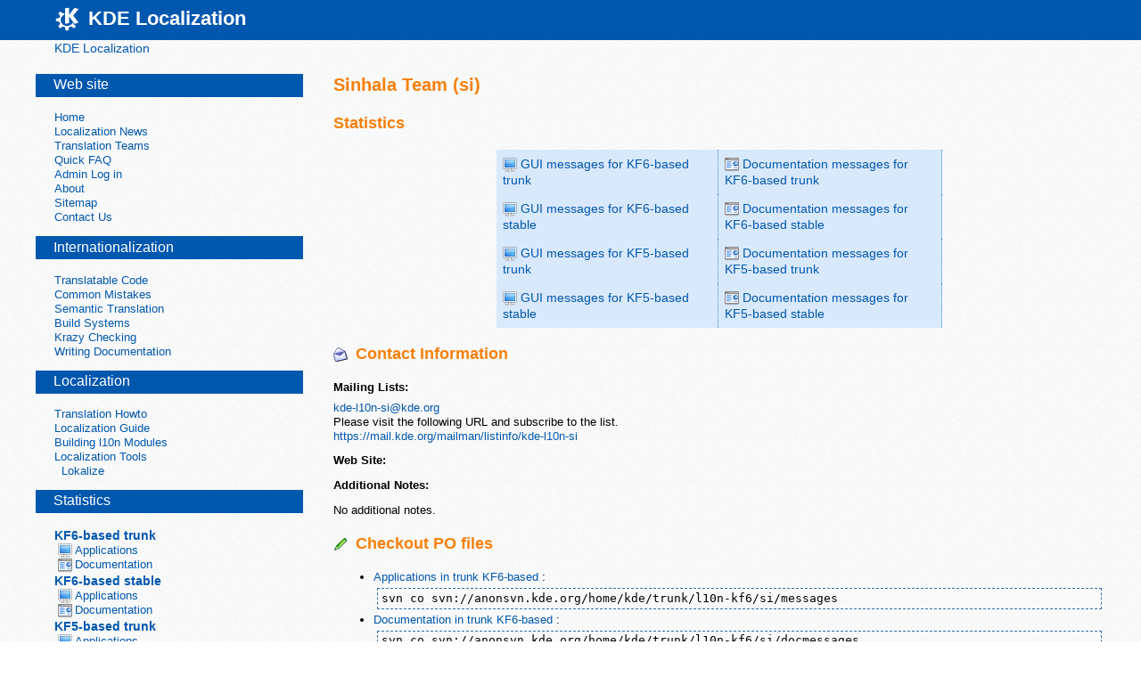

--- FILE ---
content_type: text/html; charset=UTF-8
request_url: https://l10n.kde.org/team-infos.php?teamcode=si
body_size: 4904
content:
<!DOCTYPE html>
<html lang="en">
<head>
  <meta charset="UTF-8" />
  <title>KDE Localization - Sinhala Team (si)</title>

<style type="text/css">
  .cp-doNotDisplay { display: none; }
  @media aural, braille, handheld, tty { .cp-doNotDisplay { display: inline; speak: normal; }}
  .cp-edit { text-align: right; }
  @media print, embossed { .cp-edit { display: none; }}
</style>

  <meta http-equiv="Content-Type" content="text/html; charset=utf-8" />
  <meta http-equiv="Content-Style-Type" content="text/css" />
  <link rel="meta" href="http://www.kde.org/labels.rdf" type="application/rdf+xml" title="ICRA labels" />
  <meta name="trademark" content="KDE e.V." />
  <meta name="description" content="K Desktop Environment Homepage, KDE.org" />
  <meta name="MSSmartTagsPreventParsing" content="true" />
  <meta name="robots" content="all" />
  <meta name="no-email-collection" content="http://www.unspam.com/noemailcollection" />
<link rel="icon" href="/media/images/favicon.ico" /><link rel="shortcut icon" href="/media/images/favicon.ico" />
  <link rel="stylesheet" media="screen" type="text/css" title="KDE Colors" href="/media/css_flatblue.php?mode=normal&amp;css-inc=/" />
  <link rel="stylesheet" media="print, embossed" type="text/css" href="/media/css_flatblue.php?mode=print&amp;css-inc=/" />
  <link rel="alternate stylesheet" media="screen, aural, handheld, tty, braille" type="text/css" title="Flat" href="/media/css_flatblue.php?mode=flat&amp;css-inc=/" />
  <link rel="alternate stylesheet" media="screen" type="text/css" title="Browser Colors" href="/media/css_flatblue.php?color&amp;background&amp;link" />
  <link rel="alternate stylesheet" media="screen" type="text/css" title="White on Black" href="/media/css_flatblue.php?color=%23FFFFFF&amp;background=%23000000&amp;link=%23FF8080" />
  <link rel="alternate stylesheet" media="screen" type="text/css" title="Yellow on Blue" href="/media/css_flatblue.php?color=%23EEEE80&amp;background=%23000060&amp;link=%23FFAA80" />

</head>

<body  id="cp-site-l10nkdeorg">

<ul class="cp-doNotDisplay">
  <li><a href="#cp-content" accesskey="2">Skip to content</a></li>
  <li><a href="#cp-menu" accesskey="5">Skip to link menu</a></li>
</ul>


<script type="text/javascript" src="/media/javascripts/jquery-1.4.2.min.js"></script>
<div id="container">
<div id="header">
  <div id="header_top">
        <div><div>
    <img alt ="" width=35px src="/media/images/kde-white.svg"/>
    KDE Localization    
  </div></div></div>
  <div id="header_bottom">
    <div id="location">
      <ul>
	<li><a href="/" accesskey="1">KDE Localization</a></li>
      </ul>
    </div>

    <div id="menu">
&nbsp;    </div>
  </div>
</div>
<!-- End page header -->
    <div id="body_wrapper">
      <div id="body">
        <!-- begin main content -->
        <div id="right">
          <div class="content">
          <div id="main">
            <div class="clearer">&nbsp;</div>
<a name="cp-content"></a>
<h2>Sinhala Team (si)</h2>
<div style='clear:both;'></div>

<div class="infoteam">
	
	<h3>
	Statistics
	</h3>
	<table class="action">
		
		<tr>
	
		<td>
			<a href='stats/gui/trunk-kf6/team/si/'><img src='/img/application.png' alt='gui' />GUI messages for KF6-based trunk</a>
		</td>
	
		<td>
			<a href='stats/doc/trunk-kf6/team/si/'><img src='/img/documentation.png' alt='doc' />Documentation messages for KF6-based trunk</a>
		</td>
	
		</tr>
		<tr>
	
		<td>
			<a href='stats/gui/stable-kf6/team/si/'><img src='/img/application.png' alt='gui' />GUI messages for KF6-based stable</a>
		</td>
	
		<td>
			<a href='stats/doc/stable-kf6/team/si/'><img src='/img/documentation.png' alt='doc' />Documentation messages for KF6-based stable</a>
		</td>
	
		</tr>
		<tr>
	
		<td>
			<a href='stats/gui/trunk-kf5/team/si/'><img src='/img/application.png' alt='gui' />GUI messages for KF5-based trunk</a>
		</td>
	
		<td>
			<a href='stats/doc/trunk-kf5/team/si/'><img src='/img/documentation.png' alt='doc' />Documentation messages for KF5-based trunk</a>
		</td>
	
		</tr>
		<tr>
	
		<td>
			<a href='stats/gui/stable-kf5/team/si/'><img src='/img/application.png' alt='gui' />GUI messages for KF5-based stable</a>
		</td>
	
		<td>
			<a href='stats/doc/stable-kf5/team/si/'><img src='/img/documentation.png' alt='doc' />Documentation messages for KF5-based stable</a>
		</td>
	
		</tr>
		</table>
	
	<h3>
	<img src="../img/mailinglists.png" width="16" height="16" alt="Marker" />
	Contact Information
	</h3>
	
	<div style="margin-top:10px">
		<div>
		<strong>Mailing Lists:</strong>
		</div>
		
		<p>
		<a href="mailto:kde-l10n-si@kde.org" >kde-l10n-si@kde.org</a> <br>
Please visit the following URL and subscribe to the list.<br>
<a href="https://mail.kde.org/mailman/listinfo/kde-l10n-si">https://mail.kde.org/mailman/listinfo/kde-l10n-si</a>
		</p>
		
		<div>
		<strong>Web Site:</strong>
		</div>
		
		<p>
				</p>
		
		<div><strong>Additional Notes:</strong></div>
		
		<p>
		<p>No additional notes.</p>		</p>
	</div>

	<h3>
	<img src="../img/edit.png" width="16" height="16" alt="Marker" />
	Checkout PO files
	</h3>


	<ul>
		
	<li>
			<a href='http://websvn.kde.org/trunk/l10n-kf6/si/messages'>Applications in trunk KF6-based</a> :
			<pre>svn co svn://anonsvn.kde.org/home/kde/trunk/l10n-kf6/si/messages</pre>
	</li>
	
	<li>
			<a href='http://websvn.kde.org/trunk/l10n-kf6/si/docmessages'>Documentation in trunk KF6-based</a> :
			<pre>svn co svn://anonsvn.kde.org/home/kde/trunk/l10n-kf6/si/docmessages</pre>
	</li>
		</ul>

	<ul>
		
	<li>
			<a href='http://websvn.kde.org/branches/stable/l10n-kf6/si/messages'>Applications in stable KF6-based</a> :
			<pre>svn co svn://anonsvn.kde.org/home/kde/branches/stable/l10n-kf6/si/messages</pre>
	</li>
	
	<li>
			<a href='http://websvn.kde.org/branches/stable/l10n-kf6/si/docmessages'>Documentation in stable KF6-based</a> :
			<pre>svn co svn://anonsvn.kde.org/home/kde/branches/stable/l10n-kf6/si/docmessages</pre>
	</li>
		</ul>

	<ul>
		
	<li>
			<a href='http://websvn.kde.org/trunk/l10n-kf5/si/messages'>Applications in trunk KF5-based</a> :
			<pre>svn co svn://anonsvn.kde.org/home/kde/trunk/l10n-kf5/si/messages</pre>
	</li>
	
	<li>
			<a href='http://websvn.kde.org/trunk/l10n-kf5/si/docmessages'>Documentation in trunk KF5-based</a> :
			<pre>svn co svn://anonsvn.kde.org/home/kde/trunk/l10n-kf5/si/docmessages</pre>
	</li>
		</ul>

	<ul>
		
	<li>
			<a href='http://websvn.kde.org/branches/stable/l10n-kf5/si/messages'>Applications in stable KF5-based</a> :
			<pre>svn co svn://anonsvn.kde.org/home/kde/branches/stable/l10n-kf5/si/messages</pre>
	</li>
	
	<li>
			<a href='http://websvn.kde.org/branches/stable/l10n-kf5/si/docmessages'>Documentation in stable KF5-based</a> :
			<pre>svn co svn://anonsvn.kde.org/home/kde/branches/stable/l10n-kf5/si/docmessages</pre>
	</li>
		</ul>

	<h3><img src="../img/screenshot.png" width="16" height="16" alt="Screenshot" />Localized KDE Screenshots</h3>
	
	<div id='screenshots' class='center'>No screenshots available.</div>


	<h3><img src="../img/translator.png" width="16" height="16" alt="Translator" />About</h3>
	
	<p>
		If you would like to participate in the translation, simply contact the mailing list of this team.
	</p>

	<p>
		If this team does not have a mailing list or you do not get an answer in some time (wait at least a week)
		contact the <a href="https://mail.kde.org/mailman/listinfo/kde-i18n-doc">kde-i18n-doc mailing list</a>.
	</p>

	<p>
		<strong>Note:</strong> There are some web pages (like Launchpad Translations) that allow to translate
		KDE software. You should <strong>not</strong> use them since those translations are not shared with the rest of the community.
		If in doubt, please do not hesitate to mail the <a href="https://mail.kde.org/mailman/listinfo/kde-i18n-doc">kde-i18n-doc mailing list</a>.
	</p>
	
</div>


<form action="team-infos.php" method="get" id="changeteam">
	<img src="../img/info.png" width="16" height="16" alt="Info" />
	<strong>Go to:</strong> <select name="teamcode" id="teamcode" onchange='javascript:submit()'>
      <option value="">Select a team...</option>
      <option value="af" >Afrikaans (af)</option>
      <option value="sq" >Albanian (sq)</option>
      <option value="ar" >Arabic (ar)</option>
      <option value="hy" >Armenian (hy)</option>
      <option value="as" >Assamese (as)</option>
      <option value="ast" >Asturian (ast)</option>
      <option value="az" >Azerbaijani (az)</option>
      <option value="eu" >Basque (eu)</option>
      <option value="be" >Belarusian (be)</option>
      <option value="be@latin" >Belarusian (Latin) (be@latin)</option>
      <option value="bn" >Bengali (bn)</option>
      <option value="bn_IN" >Bengali (India) (bn_IN)</option>
      <option value="bs" >Bosnian (bs)</option>
      <option value="pt_BR" >Brazilian Portuguese (pt_BR)</option>
      <option value="br" >Breton (br)</option>
      <option value="en_GB" >British English (en_GB)</option>
      <option value="bg" >Bulgarian (bg)</option>
      <option value="my" >Burmese (my)</option>
      <option value="ca" >Catalan (ca)</option>
      <option value="ca@valencia" >Catalan (Valencian) (ca@valencia)</option>
      <option value="hne" >Chhattisgarhi (hne)</option>
      <option value="zh_HK" >Chinese Hong Kong (zh_HK)</option>
      <option value="zh_CN" >Chinese Simplified (zh_CN)</option>
      <option value="zh_TW" >Chinese Traditional (zh_TW)</option>
      <option value="crh" >Crimean Tatar (crh)</option>
      <option value="hr" >Croatian (hr)</option>
      <option value="cs" >Czech (cs)</option>
      <option value="da" >Danish (da)</option>
      <option value="nl" >Dutch (nl)</option>
      <option value="eo" >Esperanto (eo)</option>
      <option value="et" >Estonian (et)</option>
      <option value="fo" >Faroese (fo)</option>
      <option value="fa" >Farsi (Persian) (fa)</option>
      <option value="fi" >Finnish (fi)</option>
      <option value="fr" >French (fr)</option>
      <option value="fy" >Frisian (fy)</option>
      <option value="gl" >Galician (gl)</option>
      <option value="ka" >Georgian (ka)</option>
      <option value="de" >German (de)</option>
      <option value="el" >Greek (el)</option>
      <option value="gu" >Gujarati (gu)</option>
      <option value="ha" >Hausa (ha)</option>
      <option value="he" >Hebrew (he)</option>
      <option value="hi" >Hindi (hi)</option>
      <option value="hu" >Hungarian (hu)</option>
      <option value="is" >Icelandic (is)</option>
      <option value="id" >Indonesian (id)</option>
      <option value="ia" >Interlingua (ia)</option>
      <option value="ie" >Interlingue (ie)</option>
      <option value="ga" >Irish Gaelic (ga)</option>
      <option value="it" >Italian (it)</option>
      <option value="ja" >Japanese (ja)</option>
      <option value="kab" >Kabyle (kab)</option>
      <option value="kn" >Kannada (kn)</option>
      <option value="csb" >Kashubian (csb)</option>
      <option value="kk" >Kazakh (kk)</option>
      <option value="km" >Khmer (km)</option>
      <option value="rw" >Kinyarwanda (rw)</option>
      <option value="ko" >Korean (ko)</option>
      <option value="ku" >Kurdish (ku)</option>
      <option value="lo" >Lao (lo)</option>
      <option value="lv" >Latvian (lv)</option>
      <option value="lt" >Lithuanian (lt)</option>
      <option value="nds" >Low Saxon (nds)</option>
      <option value="lg" >Luganda (lg)</option>
      <option value="lb" >Luxembourgish (lb)</option>
      <option value="mk" >Macedonian (mk)</option>
      <option value="mai" >Maithili (mai)</option>
      <option value="ms" >Malay (ms)</option>
      <option value="ml" >Malayalam (ml)</option>
      <option value="mt" >Maltese (mt)</option>
      <option value="mi" >Maori (mi)</option>
      <option value="mr" >Marathi (mr)</option>
      <option value="mn" >Mongolian (mn)</option>
      <option value="ne" >Nepali (ne)</option>
      <option value="se" >Northern Sami (se)</option>
      <option value="nso" >Northern Sotho (nso)</option>
      <option value="nb" >Norwegian Bokmål (nb)</option>
      <option value="nn" >Norwegian Nynorsk (nn)</option>
      <option value="oc" >Occitan (oc)</option>
      <option value="or" >Oriya (or)</option>
      <option value="ps" >Pashto (ps)</option>
      <option value="pl" >Polish (pl)</option>
      <option value="pt" >Portuguese (pt)</option>
      <option value="pa" >Punjabi (pa)</option>
      <option value="ro" >Romanian (ro)</option>
      <option value="ru" >Russian (ru)</option>
      <option value="sa" >Sanskrit (sa)</option>
      <option value="gd" >Scottish Gaelic (gd)</option>
      <option value="sr" >Serbian (sr)</option>
      <option value="si" selected='selected'>Sinhala (si)</option>
      <option value="sk" >Slovak (sk)</option>
      <option value="sl" >Slovenian (sl)</option>
      <option value="es" >Spanish (es)</option>
      <option value="sw" >Swahili (sw)</option>
      <option value="ss" >Swati (ss)</option>
      <option value="sv" >Swedish (sv)</option>
      <option value="tg" >Tajik (tg)</option>
      <option value="ta" >Tamil (ta)</option>
      <option value="tt" >Tatarish (tt)</option>
      <option value="te" >Telugu (te)</option>
      <option value="th" >Thai (th)</option>
      <option value="bo" >Tibetan (bo)</option>
      <option value="tok" >Toki Pona (tok)</option>
      <option value="tr" >Turkish (tr)</option>
      <option value="uk" >Ukrainian (uk)</option>
      <option value="hsb" >Upper Sorbian (hsb)</option>
      <option value="ug" >Uyghur (ug)</option>
      <option value="uz" >Uzbek (uz)</option>
      <option value="uz@cyrillic" >Uzbek (Cyrillic) (uz@cyrillic)</option>
      <option value="ven" >Venda (ven)</option>
      <option value="vi" >Vietnamese (vi)</option>
      <option value="wa" >Walloon (wa)</option>
      <option value="cy" >Welsh (cy)</option>
      <option value="xh" >Xhosa (xh)</option>
      <option value="zu" >Zulu (zu)</option>
</select>
</form>

            </div>
          </div>
        </div>
        <div id="left">
          <div class="menu_box">
<!-- /srv/www/l10n.kde.org/-->
<!-- team-infos.php-->
<!-- /-->
<div class="menutitle"><div>
<h2 id="cp-menu-website">Web site</h2>
<a href="#cp-skip-website" class="cp-doNotDisplay">Skip menu "Web site"</a>
</div></div>
<ul>
<li>
<a href="/">Home</a>
</li>
<li>
<a href="/news.php">Localization News</a>
</li>
<li>
<a href="/teams-list.php">Translation Teams</a>
</li>
<li>
<a href="/quickfaq.php">Quick FAQ</a>
</li>
<li>
<a href="/admin/">Admin Log in</a>
</li>
<li>
<a href="/about.php">About</a>
</li>
<li>
<a href="/sitemap.php">Sitemap</a>
</li>
<li>
<a href="/contact.php">Contact Us</a>
</li>
</ul>

<div class="menutitle"><div>
<h2 id="cp-menu-internationalization">Internationalization</h2>
<a href="#cp-skip-internationalization" class="cp-doNotDisplay">Skip menu "Internationalization"</a>
</div></div>
<ul>
<li>
<a href="http://techbase.kde.org/Development/Tutorials/Localization/i18n">Translatable Code</a>
</li>
<li>
<a href="http://techbase.kde.org/Development/Tutorials/Localization/i18n_Mistakes">Common Mistakes</a>
</li>
<li>
<a href="http://techbase.kde.org/Development/Tutorials/Localization/i18n_Semantics">Semantic Translation</a>
</li>
<li>
<a href="http://techbase.kde.org/Development/Tutorials/Localization/i18n_Build_Systems">Build Systems</a>
</li>
<li>
<a href="http://techbase.kde.org/Development/Tutorials/Localization/i18n_Krazy">Krazy Checking</a>
</li>
<li>
<a href="/docs/">Writing Documentation</a>
</li>
</ul>

<div class="menutitle"><div>
<h2 id="cp-menu-localization">Localization</h2>
<a href="#cp-skip-localization" class="cp-doNotDisplay">Skip menu "Localization"</a>
</div></div>
<ul>
<li>
<a href="http://l10n.kde.org/docs/translation-howto">Translation Howto</a>
</li>
<li>
<a href="http://techbase.kde.org/Localization">Localization Guide</a>
</li>
<li>
<a href="http://techbase.kde.org/Development/Tutorials/Localization/Building_KDE%27s_l10n_Module">Building l10n Modules</a>
</li>
<li>
<a href="/tools/">Localization Tools</a>
</li>
<li>
<a href="http://userbase.kde.org/Lokalize">&nbsp;&nbsp;Lokalize</a>
</li>
</ul>

<div class="menutitle"><div>
<h2 id="cp-menu-statistics">Statistics</h2>
<a href="#cp-skip-statistics" class="cp-doNotDisplay">Skip menu "Statistics"</a>
</div></div>
<ul>
<li>
<a href="/stats/gui/trunk-kf6/team/"><span class='modeStats'>KF6-based trunk</span></a>
</li>
<li>
<a href="/stats/gui/trunk-kf6/team/"><span class='menuStats'><img src='/img/application.png' alt='gui' />Applications</span></a>
</li>
<li>
<a href="/stats/doc/trunk-kf6/team/"><span class='menuStats'><img src='/img/documentation.png' alt='doc' />Documentation</span></a>
</li>
<li>
<a href="/stats/gui/stable-kf6/team/"><span class='modeStats'>KF6-based stable</span></a>
</li>
<li>
<a href="/stats/gui/stable-kf6/team/"><span class='menuStats'><img src='/img/application.png' alt='gui' />Applications</span></a>
</li>
<li>
<a href="/stats/doc/stable-kf6/team/"><span class='menuStats'><img src='/img/documentation.png' alt='doc' />Documentation</span></a>
</li>
<li>
<a href="/stats/gui/trunk-kf5/team/"><span class='modeStats'>KF5-based trunk</span></a>
</li>
<li>
<a href="/stats/gui/trunk-kf5/team/"><span class='menuStats'><img src='/img/application.png' alt='gui' />Applications</span></a>
</li>
<li>
<a href="/stats/doc/trunk-kf5/team/"><span class='menuStats'><img src='/img/documentation.png' alt='doc' />Documentation</span></a>
</li>
<li>
<a href="/stats/gui/stable-kf5/team/"><span class='modeStats'>KF5-based stable</span></a>
</li>
<li>
<a href="/stats/gui/stable-kf5/team/"><span class='menuStats'><img src='/img/application.png' alt='gui' />Applications</span></a>
</li>
<li>
<a href="/stats/doc/stable-kf5/team/"><span class='menuStats'><img src='/img/documentation.png' alt='doc' />Documentation</span></a>
</li>
<li>
<a href="/help-stats.php">Help</a>
</li>
<li>
<a href="/about-stats.php">About Statistics</a>
</li>
</ul>

<div class="menutitle"><div>
<h2 id="cp-menu-checks">Checks</h2>
<a href="#cp-skip-checks" class="cp-doNotDisplay">Skip menu "Checks"</a>
</div></div>
<ul>
<li>
<a href="/checks/">Documentation Errors</a>
</li>
<li>
<a href="/check-kde-tp-results/trunk-kf6">check-kde-tp Trunk6 Errors</a>
</li>
<li>
<a href="/check-kde-tp-results/stable-kf6">check-kde-tp Stable6 Errors</a>
</li>
<li>
<a href="/check-kde-tp-results/trunk-kf5">check-kde-tp Trunk5 Errors</a>
</li>
<li>
<a href="/check-kde-tp-results/stable-kf5">check-kde-tp Stable5 Errors</a>
</li>
<li>
<a href="/check-kde-tp-results/stable">check-kde-tp Stable Errors</a>
</li>
</ul>

<div class="menutitle"><div>
<h2 id="cp-menu-dictionary">Dictionary</h2>
<a href="#cp-skip-dictionary" class="cp-doNotDisplay">Skip menu "Dictionary"</a>
</div></div>
<ul>
<li>
<a href="/dictionary/search-translations.php">Search Translations</a>
</li>
<li>
<a href="/dictionary/compare-translations.php">Compare Translations</a>
</li>
</ul>

<div class="cp-doNotDisplay">
  <h2>Global navigation links</h2>
  <ul>
    <li><a href="http://www.kde.org/" accesskey="8">KDE Home</a></li>
    <li><a href="http://accessibility.kde.org/" accesskey="9">KDE Accessibility Home</a></li>
    <li><a href="/media/accesskeys.php" accesskey="0">Description of Access Keys</a></li>
    <li><a href="#cp-content">Back to content</a></li>
    <li><a href="#cp-menu">Back to menu</a></li>
  </ul>
</div>


             <div class="menutitle"><div>
               <h2 id="cp-menu-search">Search:</h2>
             </div></div>

             <div></div>
             <form method="get" name="Searchform" action="/media/search.php"><p style="text-align:center">
               <span class="cp-doNotDisplay"><label for="Search" accesskey="4">Search:</label></span>
               <input style="width:80%" type="text" size="10" name="q" id="Search" value="" /><br />
               <input style="width:80%" type="submit" value=" Search " name="Button" id="searchButton" />
             </p></form>



          </div>
        </div>
        <div class="clearer"></div>
      </div>
      <div class="clearer"></div>
    </div>
    <div id="end_body"></div>

    <div id="footer"><div id="footer_text">
        Maintained by <a href="mailto:kde-i18n-doc@kde.org">KDE Localization Team</a><br />
				KDE<sup>&#174;</sup> and <a href="/media/images/trademark_kde_gear_black_logo.png">the K Desktop Environment<sup>&#174;</sup> logo</a> are registered trademarks of 				<a href="http://ev.kde.org/" title="Homepage of the KDE non-profit Organization">KDE e.V.</a> |
        <a href="http://www.kde.org/contact/impressum.php">Legal</a>
    </div></div>
  </div>

<!--
WARNING: DO NOT SEND MAIL TO THE FOLLOWING EMAIL ADDRESS! YOU WILL
BE BLOCKED INSTANTLY AND PERMANENTLY!
<a href="mailto:aaaatrap-69689f6412bc78cf@kde.org">Block me</a>
WARNING END
-->




</body>
</html>


--- FILE ---
content_type: text/css;charset=UTF-8
request_url: https://l10n.kde.org/media/css_flatblue.php?mode=normal&css-inc=/
body_size: 3786
content:
/*
** HTML elements
*/

body {
    background:  url("//cdn.kde.org/img/bg.png") repeat;
    margin: 0;
    padding: 0;
    font-size: 13px;
    font-family: "Noto Sans",Verdana, Geneva, Arial, sans-serif;
    line-height: 1.3;
}


/*
** HTML Tags
*/

h1, h2, h3, h4
{
    padding: 0;
    text-align: left;
    color: #f7800a;
    background: transparent;
}
h1 {
    font-size: 1.7em;
}

h2 {
    font-size: 1.5em;
}

h3 {
    font-size: 1.4em;
}

h4 {
    font-size: 1.3em;
    font-weight: bold;
}

h5 {
    font-size: 1.2em;
}

a:link {
    padding-bottom: 0;
    text-decoration: none;
    color: #0057ae;
}

a:visited {
    padding-bottom: 0;
    text-decoration: none;
    color: #644A9B;
}


a[href]:hover {
    text-decoration: underline;
}

hr {
    margin: 0.3em 1em 0.3em 1em;
    height: 1px;
    border: #bcbcbc dashed;
    border-width: 0 0 1px 0;
}

pre {
    display: block;
    margin: 0.3em;
    padding: 0.3em;
    font-size: 1em;
    color: #000000;
    background: #f9f9f9;
    border: #2f6fab dashed;
    border-width: 1px;
    overflow: auto;
    line-height: 1.1em;
}

input, textarea, select {
    margin: 0.2em;
    padding: 0.1em;
    color: #888888;
    background: #ffffff;
    border: 1px solid;
}

blockquote {
    margin: 0.3em;
    padding-left: 2.5em;
    background: transparent;
}

del {
    color: #800000;
    text-decoration: line-through;
}

dt {
    font-weight: bold;
    font-size: 1.05em;
    color: #0057ae;
}

dd {
    margin-left: 1em;
}

p {
    margin-top: 0.5em;
    margin-bottom: 0.9em;
    text-align: justify;
}
fieldset {
    border: #cccccc 1px solid;
}

li {
    text-align: left;
}

fieldset {
    margin-bottom: 1em;
    padding: .5em;
}

form {
    margin: 0;
    padding: 0;
}

hr {
    height: 1px;
    border: #888888 1px solid;
    background: #888888;
    margin: 0.5em 0 0.5em 0 ;
}

img {
    border: 0;
}
table {
    border-collapse: collapse;
    font-size: 1em;
}
th {
    text-align: left;
    padding-right: 1em;
    border: #cccccc solid;
    border-width: 0 0 3px 0;
}


/*
** Header
*/
#header {
    width: 100%;
    color: #535353;
}

#header_top {
    margin: 0 auto;
    padding: 0;
    width: 100%;
    vertical-align: middle;
    color: #ffffff;
}

#header_top div {
    margin: auto;
    padding: 0;
    background: #0057ae;
}

#header_top div div {
    margin: 0 auto;
    padding: 0;
    vertical-align: middle;
    text-align: left;
    max-width:1200px;
    font-size: 1.7em;
    font-weight: bold;
}

#header_top div div img {
    margin:4px 0px 6px 18px;
    vertical-align: middle;
}

#header_bottom {
        margin: auto;
    padding: 0.1em 0em 0.3em 0;
    width: 95%;
    vertical-align: middle;
    text-align: right;
    max-width: 1200px;
}

#location {
    padding: 0 0 0 1.5em;
    text-align: left;
    line-height: normal;
    font-size: 1.1em;
    float: left;
}

#location ul {
    display: inline;
    margin: 0;
    padding: 0;
    list-style: none;
}

#location ul li {
    display: inline;
    white-space : nowrap;
    margin: 0;
    padding: 0 1em 0 0;
}

#menu {
    margin: 0 1.5em 0 0;
    text-align: right;
    line-height: normal;
    font-size: 1.1em;
    font-weight: bold;
}

#menu ul {
    display: inline;
    list-style: none;
    margin: 0;
    padding: 0;
    text-align: right;
}

#menu ul li {
    display: inline;
    white-space : nowrap;
    margin: 0;
    padding: 0 0 0 1em;
    text-align: right;
}

.here a:link, .here a:visited {
    text-decoration:underline;
}

.here ul a:link, .here ul a:visited {
    text-decoration:none;
}

#menu ul li a {
    font-weight: bold;
}


/*
** Content
*/

#content {
    width: 100%;
}

#main {
    /* padding in px not ex because IE messes up 100% width tables otherwise */
    padding-left: 10px;
    text-align: left;
}

#body_wrapper {
    margin:  auto;
    width: 95%;
    max-width:1200px;
}

#right {
    float: right;
    margin: 0;
    padding: 0;
    width: 73%;
}

/* These are date cells on the front page. */
td.cell_date {
    width: 8em;
    min-width: 8em;
}

#hotspot, .sideimage {
    float: right;
    margin: 1ex 1em;
    clear: right;
}

.belowimage, h1, h2, h3, h4, h5 {
    clear: right;
}


/*
** Left Menu
*/

#left {
        float: left;
    margin: 0;
    padding: 0;
    width: 25%;
    max-width:300px;
}

.menu_box {
    padding: 0.7em 0 0 0;
}

.menu_box ul {
    text-align: left;
}

.menu_box li {
    list-style-type: none;
    text-align: left;
    margin-left: -1.5em;
}

.menu_box ul ul {
margin: 0;
padding-left: 0;
}

.menu_box li li {
margin-left: 1em;
}

.menu_box .active{
    color: #cf4913;
}

.menutitle {
    margin: 0.6em 0 1.2em 0;
    padding:0;
    color: #ffffff;
    background: #0057ae;
}
.menutitle div {
    margin: 0;
    padding:0;
}
.menutitle div h2 {
    margin: 0;
    padding: 0.2em 0 0.3em 1.3em;
    line-height:1.2em;
    font-size: 120%;
    font-weight: normal;
    color: #ffffff;
}
.menutitle div h2 a {
    color: #ffffff;
}
.clearer {
    clear: both;
    height: 1px;
}


/*
** Footer
*/
#footer {
        width: 100%;
    background: #0057ae;
}

#footer_text {
    margin: 0 auto;
    padding: 1em 0 1em 3.5em;
    width: 51.5em;
    text-align: left;
    color: #eeeeee;
}

#footer a:link, #footer a:visited {
    color: #ffffff;
    font-weight: bold;
}

#quicklinks {
font-size: 1em;
padding: 1em;
text-align: center;
margin-top: 0.5em;
margin-left: 0.2em;
margin-bottom: 0.5em;
margin-right: 0.2em;
}

.content .contents {
	text-align: left;
}

/*
** Credits
*/
table.credit tr {
vertical-align:top;
}

table.credit td {
border-bottom: 1px solid #cccccc;
}


th[data-sorted-direction="ascending"]:after {
content: "▼";
}

th[data-sorted-direction="descending"]:after {
content: "▲";
}

.odd {
	vertical-align:		top;
	background-color: 	#fff;
}

.even {
	vertical-align:		top;
	background-color: 	#D6DEFF;
}

.page,.selectedPage {
	background-color:	#418ADE;
	color:				#fff;
	font-weight:		normal;
	margin-right:		5px;
	margin-left:		5px;
	border:				1px solid #fff;
	padding:			3px;
	padding-left:		5px;
	padding-right:		5px;
	font-size:			small;
	text-decoration:	none;
}

.selectedPage {
	color:				#000;
}

.pageNavigator a, .pageNavigator a:hover {
	text-decoration:	none;
}
.pageNavigator {
	background-color:	#d9e9fc;
	padding:			0.5em;
	border:				1px #418ADE;
	margin-top:			20px;
	margin-bottom:		20px;
}

.pageNavigator img {
	vertical-align:			middle;
}

dt strong a {
	color:				#d9e9fc;
}

#l10n-stats-documentation li, #l10n-stats-documentation dt {
	margin-top:			7px;
	margin-bottom:		7px;
}

a img {
	border:				0;
	text-decoration:	none;
	vertical-align:		middle;
	margin-right:		2px;
}


div.info {
	background-color: 	#d9e9fc;
	padding: 			0.5em;
	border: 			1px #418ADE;
	text-align:			center;
	margin-top:			1em;
	margin-left:		auto;
	margin-right:		auto;
	font-weight:		normal;
}

div.error {
	background-color: 	#FFAC53;
	padding: 			0.5em;
	border: 			1px #C2150F;
	color:				#fff;
	text-align:			center;
	margin-top:			1em;
	font-weight:		normal;
}

.info img, .error img {
	vertical-align:		middle;
	margin-right:		10px;
}

/* Used for admin pages */
.form td span {
	font-size:			small;
	font-style:			italic;
	display:			block;
}

.form tfoot th {
	text-align:			center;
	margin-left:		auto;
	margin-right:		auto;
}

table.form th {
	border-bottom:		0;	
}

input {
	width:	auto;
}

textarea {
	width:	auto;
}

/* Table of datas */
.datalist {
	width:					100%;
}

.datalist th {
	background-color: 	#0057ae;
	color:				#fff;
	text-align:			center;
}

.datalist td.action {
	text-align:			right;
	width:				90px;
	/*font-size:			small;*/
}


#teamSelector {
	margin-left: 		auto;
	margin-right: 		auto;
	width: 				50%;
	margin-bottom:		0.5em;
}

#teamSelector img {
	vertical-align:		middle;
}

/*
 * Teams pages
 */

.infoteam img {
	margin-right:	4px;
	vertical-align:	middle;
}

.infoteam hr {
	background-color:	#418ADE;
	height:				2px;
	border:				0;
}

.infoteam .action {
	background-color: #d9e9fc;
	padding: 1em;
	border: 1px #418ADE;
	margin-left:		auto; 
	margin-right:		auto; 
	width:				500px;
	text-align:			left;
	font-size:			14px;

}

.infoteam .action td {
	padding:			0.5em;
	width:				220px;
}

.infoteam .action td {
	border-right: 1px dotted #418ADE;
}

.infoteam li {
	margin-left:	5px;
}

.infoteam #screenshots {
	margin-left:	auto;
	margin-right:	auto;
}

.infoteam #screenshots td {
	padding-left:		20px;
	padding-right:		20px;
	vertical-align:	bottom;
}

.screenshot {
	border:				1px solid #aaa;
	padding:			2px;
}

#changeteam img, #indexSelectTeam img {
	margin-right:	4px;
	vertical-align:	middle;
}

#changeteam {
	background-color: #d9e9fc;
	font-size: 1em;
	padding: 0.5em;
	text-align: center;
	margin-top: 0.5em;
	margin-bottom: 0.5em;
	margin-left: auto;
	margin-right: auto;
	width: 350px;
	border: 1px #418ADE;
	
}

#indexSelectTeam {
	padding: 0.5em;
	margin-top: 0.5em;
	border: 1px #418ADE;
	background-color: #d9e9fc;
}

#teamlist {
	border: 1px dotted #418ADE;
	padding:	1px;
}

#teamlist td {
	vertical-align:		middle;
}

#teamlist .teamname {
	padding-top:		3px;
	padding-bottom:		3px;
}

#teamlist .teamname a {
	font-size:			1.2em;
	margin-left:		20px;
}

#download-translations {
	padding:			1px;
	width:				100%;
}

#download-translations img {
	vertical-align:		middle;
}

#download-translations td {
	border-top:			1px solid #ddd;
	border-right:		1px solid #ddd;
	border-left:		1px solid #ddd;
	vertical-align:		middle;
}

#download-translations th {
	border-top:			1px solid #ddd;
	border-right:		1px solid #ddd;
	border-left:		1px solid #ddd;
	background-color: 	#3477BF;
	color:				#fff;
	text-align:			center;

}

/* General style */
.stats {
	padding:				0px;
	background-color:		#ffffff;
	border-collapse:		collapse;
    width: 100%;
}

/* Header style */
.stats thead th {
	text-align:			center;
	font-size:			x-small;
	background-color: 	#0057ae;
	color:				#fff;
	border-left:		1px solid #ccc;
	padding:			3px 1px 3px 1px;
	white-space:		nowrap;
}


.stats tbody td.translated {
	color:					#328F31;
}
.stats tbody td.fuzzy {
	color:					#3B79CB;
}

.stats tbody td.untranslated {
	color:					#C42121;
}

.stats tbody td.untranslated.alt, .stats tbody td.fuzzy.alt, .stats tbody td.translated.alt {
	font-style:				italic;
	border-right:			1px solid #777;
}

/* alternating constant colors */
.table_striped tbody tr:nth-child(even) {
	background-color: #D6DEFF
}

.table_striped tbody tr:nth-child(odd) {
	background-color: #fff;
}


/* Body style */
.stats tbody td {
	border:					1px solid #ccc;
	width:					35px;
	font-size:				small;
	text-align:				right;
	white-space:			nowrap;
}


/* Kind of columns */

/* Alternative (% in fact) column */
.stats td.alt { 
	background-color: 		#D6DEFF;
}

/* Name */
.stats td.name { 
	background-color: 		#D6DEFF;
	text-align:				left;
	padding:				2px;
	border-right:			1px solid #777;
}

/* Graph */
.stats td.graph {
	background-color: 		#fff;
    width:                  200px;
    text-align:             center;:
}
/* Image */
.stats td.image {
	width:				35px;
}

.stats td.total {
	font-weight:		bold;
}

/* Type of row */
.stats tr.obsolete {
	background-color:		#e0f0ff;
}

.stats tr.obsolete td.alt, .stats .obsolete td.name, .stats .obsolete td.graph { 
	background-color:		#d0e0f0;
}


.stats .invalid {
	background-color:		#ffd8d0;
}

.stats .invalid td.alt, .stats .invalid td.name, .stats .invalid td.graph { 
	background-color:		#ffc8c0;
}

.stats .sum, .stats .sum .alt, .stats .sum .graph, .stats .sum .name {
	background-color: 		#3477BF;
	color:					#ddd;
}

/*
 * Style for Top 10 List
 */
#topList td.rank {
	text-align:				center;
}

#topList .toplist {
	background-color:		#ffff92;
}

#topList .toplist td.alt, #topList .toplist td.name, #topList .toplist td.graph { 
	background-color:		#e7e784;
}

#topList .toplist td.rank {
	font-weight:			bold;
	color:					#E47429;
}

/*
 * Style of the Full Info table
 */
#fullInformation td.team {
	text-align:				left;
	padding:				2px;
}

#fullInformation td.error {
	background-color:		#ffd8d0;
}


#fullInformation td.finished {
	font-weight:		bold;
}


/*
 * Style of the Essential table
 */
#essential table {
	margin-left:			auto;
	margin-right:			auto;
	padding:				0px;
	border:					none;
	background-color:		#ffffff;
	border-collapse:		collapse;
	width:					100%;
}

#essential table thead th {
	text-align:			center;
	font-size:			x-small;
	background-color: 	#3477BF;
	color:				#fff;
	font-weight:		normal;
}

#essential table tbody td {
	width:					35px;
	font-size:				small;
	text-align:				right;
	white-space:			nowrap;
	padding:				2px;
}

#essential table tbody td.team {
	text-align:				left;
}

#essential table tbody th.finished {
	color:					#229922;
	font-weight:			bold;
	text-align:				right;
}

#essential table tbody th {
	color:					#E67300;
	font-weight:			bold;
	text-align:				right;
}

#essential table tbody td.finished {
	color:					#229922;
}

/*
 * Style of the General Information Page
 */
#generalinfo {
	padding: 			1px;
	padding-bottom: 	15px;
	margin-bottom:		1px;
	width:				100%;
	background-color: 	#e5eafc;
	border: 			1px #418ADE;
}

#generalinfo h3 {
	margin-left:		10px;
}

#generalinfo #totals {
	margin-left:		30px;
}

#generalinfo #extendedinfo {
	margin-left:		30px;
}

#generalinfo #errors {
	margin-left:		30px;
}

#generalinfo #sqlinformation {
	margin-left:		30px;
}

#generalinfo .sqltable {
	font-variant:		small-caps;
}

/*
 * General classes and identifier
 */
#emptycell {
	border:					none;
	background-color:		transparent;
}

#update {
	margin-top:				5px;
	margin-bottom:			15px;
	margin-left:			auto;
	margin-right:			auto;
	text-align:				center;
	font-size:				0.8em;
	color:					#aaa;
}

#update a, #update a:visited {
	color:					#aaa;
}

#history {
	margin-left:			auto;
	margin-right:			auto;
	font-size:				small;
	text-align:				center;
}

#thresholds {
	margin-bottom:			10px;
}

#header {
	text-align:		center;
}

#footer {
	text-align:		center;
}

#quicklinks {
	text-align:		center;
}

/**
 * Partial Statistics
 */
#partial table {
	margin-left:	0px;
	width:			500px;
}

#partial table td {
	padding:		2px;
}

#partial table td.team {
	text-align:				left;
}

#partialPackageStatistics h4 a:link {
	color:			#F7800A;		
	font-weight:	normal;
}


/**
 * Partial par package statistics
 */
#partialPackageStatistics table {
	margin-left:	0px;
	width:			500px;
}

#partialPackageStatistics table td.name {
	text-align:				left;
	background-color: 		transparent;
}

/**
 * Index by PO files
 */
tbody td.poPackage {
	padding:				2px 0px 2px 20px;
	font-size:				1.4em;
	font-weight:			bold;
	text-align:				left;
	font-variant:			small-caps;
	background-color:		#3477BF;
	color:					#fff;
	border-top:				1px solid #eee;
	border-bottom:			1px solid #eee;
}

/**
 * Statistics Menu
 */
 
.modeStats {
	font-size:			1.1em;
	font-weight:		bold;
}
 
.menuStats {
	margin-left:		4px;
}

.menuStats img {
	vertical-align:		middle;
	margin-right:		3px;
}

.selectedStats {
	margin-left:		30px;
	font-size:			0.9em;
	font-style:			italic;
}


/*
 * Translations Search Engine
 */
#translationsSearch .message {
	margin-bottom:			10px;
	border:					1px solid #eee;
	width:					700px;
	padding:				2px;
}

#translationsSearch .line {
	padding:				5px 5px 5px 5px;
	background-color:		#D6DEFF;
	border:					1px solid #BBD7F6;
}

#translationsSearch .originalMessage {
	padding:				5px 5px 5px 5px;
	background-color:		#eee;
	border:					1px solid #BBD7F6;
}


#translationsSearch .line a {
	font-weight:			bold;
}

#translationsSearch .message table th {
	border-bottom:			none;
	vertical-align:			top;
	padding-top:			3px;
	padding-bottom:			3px;
	white-space:			nowrap;
	font-weight:			normal;
	padding-left:			4px;
	color:					#aaa;
}

#translationsSearch .message table a img {
	vertical-align:		middle;
}

#translationsSearch .message .location {
	margin-top:				6px;
	margin-left:			2px;
	margin-right:			2px;
	font-style:				italic;
	font-size:				10px;
	text-align:				right;
	
}

#totalFound span {
	float:					right;
}

#totalFound {
	border-bottom:			1px solid #aaa;
	font-weight:			bold;
	margin-top:				10px;
	margin-bottom:			15px;
}

#availablePages {
	border-top:				1px solid #aaa;
	padding-top:			5px;
	margin-top:				20px;
	margin-left:			auto;
	margin-right:			auto;
	text-align:				center;
}

#availablePages strong, #availablePages a {
	margin-right:			3px;
	margin-left:			3px;
}

.message .original {
	padding-top:			5px;
	padding-bottom:			4px;
	padding-left:			5px;
}

.message .original strong {
	border-bottom:			none;
	vertical-align:			top;
	white-space:			nowrap;
	font-weight:			normal;
	color:					#aaa;
}

.message .compareAction a {
	margin-top:				2px;
	font-weight:			bold;
	float:					right;
	padding:				2px;
	border:					1px solid #aaa;
}


div.autocomplete {
      position:absolute;
      width:450px;
      background-color:white;
      border:1px solid #888;
      margin:0px;
      padding:0px;
}
div.autocomplete ul {
      list-style-type:none;
      margin:0px;
      padding:0px;
    }
div.autocomplete ul li.selected { 
	background-color: #ffb;
}
div.autocomplete ul li {
      list-style-type:none;
      display:block;
      margin:0;
      padding:2px;
      cursor:pointer;
}

.checkApplication {
	font-size:			16px;
	font-weight:		bold;
	list-style-type:	none;
	background:			transparent url("../img/check-application.png") no-repeat 0px 2px;
	padding-left:		20px;
}

.checkDocumentation {
	font-size:			16px;
	font-weight:		bold;
	list-style-type:	none;
	background:			transparent url("../img/check-documentation.png") no-repeat 0px 2px;
	padding-left:		20px;
}

td.completeness {
	padding-right: 1em !important;
	color: rgb(230, 115, 0);
	font-weight: bold;
}


--- FILE ---
content_type: text/css;charset=UTF-8
request_url: https://l10n.kde.org/media/css_flatblue.php?mode=print&css-inc=/
body_size: 3715
content:
/*
** HTML elements
*/

body {
    background:  url("//cdn.kde.org/img/bg.png") repeat;
    margin: 0;
    padding: 0;
    font-size: 13px;
    font-family: "Noto Sans",Verdana, Geneva, Arial, sans-serif;
    line-height: 1.3;
}


/*
** HTML Tags
*/

h1, h2, h3, h4
{
    padding: 0;
    text-align: left;
    color: #f7800a;
    background: transparent;
}
h1 {
    font-size: 1.7em;
}

h2 {
    font-size: 1.5em;
}

h3 {
    font-size: 1.4em;
}

h4 {
    font-size: 1.3em;
    font-weight: bold;
}

h5 {
    font-size: 1.2em;
}

a:link {
    padding-bottom: 0;
    text-decoration: none;
    color: #0057ae;
}

a:visited {
    padding-bottom: 0;
    text-decoration: none;
    color: #644A9B;
}


a[href]:hover {
    text-decoration: underline;
}

hr {
    margin: 0.3em 1em 0.3em 1em;
    height: 1px;
    border: #bcbcbc dashed;
    border-width: 0 0 1px 0;
}

pre {
    display: block;
    margin: 0.3em;
    padding: 0.3em;
    font-size: 1em;
    color: #000000;
    background: #f9f9f9;
    border: #2f6fab dashed;
    border-width: 1px;
    overflow: auto;
    line-height: 1.1em;
}

input, textarea, select {
    margin: 0.2em;
    padding: 0.1em;
    color: #888888;
    background: #ffffff;
    border: 1px solid;
}

blockquote {
    margin: 0.3em;
    padding-left: 2.5em;
    background: transparent;
}

del {
    color: #800000;
    text-decoration: line-through;
}

dt {
    font-weight: bold;
    font-size: 1.05em;
    color: #0057ae;
}

dd {
    margin-left: 1em;
}

p {
    margin-top: 0.5em;
    margin-bottom: 0.9em;
    text-align: justify;
}
fieldset {
    border: #cccccc 1px solid;
}

li {
    text-align: left;
}

fieldset {
    margin-bottom: 1em;
    padding: .5em;
}

form {
    margin: 0;
    padding: 0;
}

hr {
    height: 1px;
    border: #888888 1px solid;
    background: #888888;
    margin: 0.5em 0 0.5em 0 ;
}

img {
    border: 0;
}
table {
    border-collapse: collapse;
    font-size: 1em;
}
th {
    text-align: left;
    padding-right: 1em;
    border: #cccccc solid;
    border-width: 0 0 3px 0;
}


/*
** Header
*/
#header {
        color: #535353;
}

#header_top {
    margin: 0 auto;
    padding: 0;
        vertical-align: middle;
    color: #ffffff;
}

#header_top div {
    margin: auto;
    padding: 0;
    background: #0057ae;
}

#header_top div div {
    margin: 0 auto;
    padding: 0;
    vertical-align: middle;
    text-align: left;
    max-width:1200px;
    font-size: 1.7em;
    font-weight: bold;
}

#header_top div div img {
    margin:4px 0px 6px 18px;
    vertical-align: middle;
}

#header_bottom {
    display: none;
    margin: auto;
    padding: 0.1em 0em 0.3em 0;
        vertical-align: middle;
    text-align: right;
    max-width: 1200px;
}

#location {
    padding: 0 0 0 1.5em;
    text-align: left;
    line-height: normal;
    font-size: 1.1em;
    float: left;
}

#location ul {
    display: inline;
    margin: 0;
    padding: 0;
    list-style: none;
}

#location ul li {
    display: inline;
    white-space : nowrap;
    margin: 0;
    padding: 0 1em 0 0;
}

#menu {
    margin: 0 1.5em 0 0;
    text-align: right;
    line-height: normal;
    font-size: 1.1em;
    font-weight: bold;
}

#menu ul {
    display: inline;
    list-style: none;
    margin: 0;
    padding: 0;
    text-align: right;
}

#menu ul li {
    display: inline;
    white-space : nowrap;
    margin: 0;
    padding: 0 0 0 1em;
    text-align: right;
}

.here a:link, .here a:visited {
    text-decoration:underline;
}

.here ul a:link, .here ul a:visited {
    text-decoration:none;
}

#menu ul li a {
    font-weight: bold;
}


/*
** Content
*/

#content {
    }

#main {
    /* padding in px not ex because IE messes up 100% width tables otherwise */
    padding-left: 10px;
    text-align: left;
}

#body_wrapper {
    margin:  auto;
        max-width:1200px;
}

#right {
    float: right;
    margin: 0;
    padding: 0;
    }

/* These are date cells on the front page. */
td.cell_date {
        }

#hotspot, .sideimage {
    float: right;
    margin: 1ex 1em;
    clear: right;
}

.belowimage, h1, h2, h3, h4, h5 {
    clear: right;
}


/*
** Left Menu
*/

#left {
    display: none;
    float: left;
    margin: 0;
    padding: 0;
        max-width:300px;
}

.menu_box {
    padding: 0.7em 0 0 0;
}

.menu_box ul {
    text-align: left;
}

.menu_box li {
    list-style-type: none;
    text-align: left;
    margin-left: -1.5em;
}

.menu_box ul ul {
margin: 0;
padding-left: 0;
}

.menu_box li li {
margin-left: 1em;
}

.menu_box .active{
    color: #cf4913;
}

.menutitle {
    margin: 0.6em 0 1.2em 0;
    padding:0;
    color: #ffffff;
    background: #0057ae;
}
.menutitle div {
    margin: 0;
    padding:0;
}
.menutitle div h2 {
    margin: 0;
    padding: 0.2em 0 0.3em 1.3em;
    line-height:1.2em;
    font-size: 120%;
    font-weight: normal;
    color: #ffffff;
}
.menutitle div h2 a {
    color: #ffffff;
}
.clearer {
    clear: both;
    height: 1px;
}


/*
** Footer
*/
#footer {
    display: none;
        background: #0057ae;
}

#footer_text {
    margin: 0 auto;
    padding: 1em 0 1em 3.5em;
        text-align: left;
    color: #eeeeee;
}

#footer a:link, #footer a:visited {
    color: #ffffff;
    font-weight: bold;
}

#quicklinks {
font-size: 1em;
padding: 1em;
text-align: center;
margin-top: 0.5em;
margin-left: 0.2em;
margin-bottom: 0.5em;
margin-right: 0.2em;
}

.content .contents {
	text-align: left;
}

/*
** Credits
*/
table.credit tr {
vertical-align:top;
}

table.credit td {
border-bottom: 1px solid #cccccc;
}


th[data-sorted-direction="ascending"]:after {
content: "▼";
}

th[data-sorted-direction="descending"]:after {
content: "▲";
}

.odd {
	vertical-align:		top;
	background-color: 	#fff;
}

.even {
	vertical-align:		top;
	background-color: 	#D6DEFF;
}

.page,.selectedPage {
	background-color:	#418ADE;
	color:				#fff;
	font-weight:		normal;
	margin-right:		5px;
	margin-left:		5px;
	border:				1px solid #fff;
	padding:			3px;
	padding-left:		5px;
	padding-right:		5px;
	font-size:			small;
	text-decoration:	none;
}

.selectedPage {
	color:				#000;
}

.pageNavigator a, .pageNavigator a:hover {
	text-decoration:	none;
}
.pageNavigator {
	background-color:	#d9e9fc;
	padding:			0.5em;
	border:				1px #418ADE;
	margin-top:			20px;
	margin-bottom:		20px;
}

.pageNavigator img {
	vertical-align:			middle;
}

dt strong a {
	color:				#d9e9fc;
}

#l10n-stats-documentation li, #l10n-stats-documentation dt {
	margin-top:			7px;
	margin-bottom:		7px;
}

a img {
	border:				0;
	text-decoration:	none;
	vertical-align:		middle;
	margin-right:		2px;
}


div.info {
	background-color: 	#d9e9fc;
	padding: 			0.5em;
	border: 			1px #418ADE;
	text-align:			center;
	margin-top:			1em;
	margin-left:		auto;
	margin-right:		auto;
	font-weight:		normal;
}

div.error {
	background-color: 	#FFAC53;
	padding: 			0.5em;
	border: 			1px #C2150F;
	color:				#fff;
	text-align:			center;
	margin-top:			1em;
	font-weight:		normal;
}

.info img, .error img {
	vertical-align:		middle;
	margin-right:		10px;
}

/* Used for admin pages */
.form td span {
	font-size:			small;
	font-style:			italic;
	display:			block;
}

.form tfoot th {
	text-align:			center;
	margin-left:		auto;
	margin-right:		auto;
}

table.form th {
	border-bottom:		0;	
}

input {
	width:	auto;
}

textarea {
	width:	auto;
}

/* Table of datas */
.datalist {
	width:					100%;
}

.datalist th {
	background-color: 	#0057ae;
	color:				#fff;
	text-align:			center;
}

.datalist td.action {
	text-align:			right;
	width:				90px;
	/*font-size:			small;*/
}


#teamSelector {
	margin-left: 		auto;
	margin-right: 		auto;
	width: 				50%;
	margin-bottom:		0.5em;
}

#teamSelector img {
	vertical-align:		middle;
}

/*
 * Teams pages
 */

.infoteam img {
	margin-right:	4px;
	vertical-align:	middle;
}

.infoteam hr {
	background-color:	#418ADE;
	height:				2px;
	border:				0;
}

.infoteam .action {
	background-color: #d9e9fc;
	padding: 1em;
	border: 1px #418ADE;
	margin-left:		auto; 
	margin-right:		auto; 
	width:				500px;
	text-align:			left;
	font-size:			14px;

}

.infoteam .action td {
	padding:			0.5em;
	width:				220px;
}

.infoteam .action td {
	border-right: 1px dotted #418ADE;
}

.infoteam li {
	margin-left:	5px;
}

.infoteam #screenshots {
	margin-left:	auto;
	margin-right:	auto;
}

.infoteam #screenshots td {
	padding-left:		20px;
	padding-right:		20px;
	vertical-align:	bottom;
}

.screenshot {
	border:				1px solid #aaa;
	padding:			2px;
}

#changeteam img, #indexSelectTeam img {
	margin-right:	4px;
	vertical-align:	middle;
}

#changeteam {
	background-color: #d9e9fc;
	font-size: 1em;
	padding: 0.5em;
	text-align: center;
	margin-top: 0.5em;
	margin-bottom: 0.5em;
	margin-left: auto;
	margin-right: auto;
	width: 350px;
	border: 1px #418ADE;
	
}

#indexSelectTeam {
	padding: 0.5em;
	margin-top: 0.5em;
	border: 1px #418ADE;
	background-color: #d9e9fc;
}

#teamlist {
	border: 1px dotted #418ADE;
	padding:	1px;
}

#teamlist td {
	vertical-align:		middle;
}

#teamlist .teamname {
	padding-top:		3px;
	padding-bottom:		3px;
}

#teamlist .teamname a {
	font-size:			1.2em;
	margin-left:		20px;
}

#download-translations {
	padding:			1px;
	width:				100%;
}

#download-translations img {
	vertical-align:		middle;
}

#download-translations td {
	border-top:			1px solid #ddd;
	border-right:		1px solid #ddd;
	border-left:		1px solid #ddd;
	vertical-align:		middle;
}

#download-translations th {
	border-top:			1px solid #ddd;
	border-right:		1px solid #ddd;
	border-left:		1px solid #ddd;
	background-color: 	#3477BF;
	color:				#fff;
	text-align:			center;

}

/* General style */
.stats {
	padding:				0px;
	background-color:		#ffffff;
	border-collapse:		collapse;
    width: 100%;
}

/* Header style */
.stats thead th {
	text-align:			center;
	font-size:			x-small;
	background-color: 	#0057ae;
	color:				#fff;
	border-left:		1px solid #ccc;
	padding:			3px 1px 3px 1px;
	white-space:		nowrap;
}


.stats tbody td.translated {
	color:					#328F31;
}
.stats tbody td.fuzzy {
	color:					#3B79CB;
}

.stats tbody td.untranslated {
	color:					#C42121;
}

.stats tbody td.untranslated.alt, .stats tbody td.fuzzy.alt, .stats tbody td.translated.alt {
	font-style:				italic;
	border-right:			1px solid #777;
}

/* alternating constant colors */
.table_striped tbody tr:nth-child(even) {
	background-color: #D6DEFF
}

.table_striped tbody tr:nth-child(odd) {
	background-color: #fff;
}


/* Body style */
.stats tbody td {
	border:					1px solid #ccc;
	width:					35px;
	font-size:				small;
	text-align:				right;
	white-space:			nowrap;
}


/* Kind of columns */

/* Alternative (% in fact) column */
.stats td.alt { 
	background-color: 		#D6DEFF;
}

/* Name */
.stats td.name { 
	background-color: 		#D6DEFF;
	text-align:				left;
	padding:				2px;
	border-right:			1px solid #777;
}

/* Graph */
.stats td.graph {
	background-color: 		#fff;
    width:                  200px;
    text-align:             center;:
}
/* Image */
.stats td.image {
	width:				35px;
}

.stats td.total {
	font-weight:		bold;
}

/* Type of row */
.stats tr.obsolete {
	background-color:		#e0f0ff;
}

.stats tr.obsolete td.alt, .stats .obsolete td.name, .stats .obsolete td.graph { 
	background-color:		#d0e0f0;
}


.stats .invalid {
	background-color:		#ffd8d0;
}

.stats .invalid td.alt, .stats .invalid td.name, .stats .invalid td.graph { 
	background-color:		#ffc8c0;
}

.stats .sum, .stats .sum .alt, .stats .sum .graph, .stats .sum .name {
	background-color: 		#3477BF;
	color:					#ddd;
}

/*
 * Style for Top 10 List
 */
#topList td.rank {
	text-align:				center;
}

#topList .toplist {
	background-color:		#ffff92;
}

#topList .toplist td.alt, #topList .toplist td.name, #topList .toplist td.graph { 
	background-color:		#e7e784;
}

#topList .toplist td.rank {
	font-weight:			bold;
	color:					#E47429;
}

/*
 * Style of the Full Info table
 */
#fullInformation td.team {
	text-align:				left;
	padding:				2px;
}

#fullInformation td.error {
	background-color:		#ffd8d0;
}


#fullInformation td.finished {
	font-weight:		bold;
}


/*
 * Style of the Essential table
 */
#essential table {
	margin-left:			auto;
	margin-right:			auto;
	padding:				0px;
	border:					none;
	background-color:		#ffffff;
	border-collapse:		collapse;
	width:					100%;
}

#essential table thead th {
	text-align:			center;
	font-size:			x-small;
	background-color: 	#3477BF;
	color:				#fff;
	font-weight:		normal;
}

#essential table tbody td {
	width:					35px;
	font-size:				small;
	text-align:				right;
	white-space:			nowrap;
	padding:				2px;
}

#essential table tbody td.team {
	text-align:				left;
}

#essential table tbody th.finished {
	color:					#229922;
	font-weight:			bold;
	text-align:				right;
}

#essential table tbody th {
	color:					#E67300;
	font-weight:			bold;
	text-align:				right;
}

#essential table tbody td.finished {
	color:					#229922;
}

/*
 * Style of the General Information Page
 */
#generalinfo {
	padding: 			1px;
	padding-bottom: 	15px;
	margin-bottom:		1px;
	width:				100%;
	background-color: 	#e5eafc;
	border: 			1px #418ADE;
}

#generalinfo h3 {
	margin-left:		10px;
}

#generalinfo #totals {
	margin-left:		30px;
}

#generalinfo #extendedinfo {
	margin-left:		30px;
}

#generalinfo #errors {
	margin-left:		30px;
}

#generalinfo #sqlinformation {
	margin-left:		30px;
}

#generalinfo .sqltable {
	font-variant:		small-caps;
}

/*
 * General classes and identifier
 */
#emptycell {
	border:					none;
	background-color:		transparent;
}

#update {
	margin-top:				5px;
	margin-bottom:			15px;
	margin-left:			auto;
	margin-right:			auto;
	text-align:				center;
	font-size:				0.8em;
	color:					#aaa;
}

#update a, #update a:visited {
	color:					#aaa;
}

#history {
	margin-left:			auto;
	margin-right:			auto;
	font-size:				small;
	text-align:				center;
}

#thresholds {
	margin-bottom:			10px;
}

#header {
	text-align:		center;
}

#footer {
	text-align:		center;
}

#quicklinks {
	text-align:		center;
}

/**
 * Partial Statistics
 */
#partial table {
	margin-left:	0px;
	width:			500px;
}

#partial table td {
	padding:		2px;
}

#partial table td.team {
	text-align:				left;
}

#partialPackageStatistics h4 a:link {
	color:			#F7800A;		
	font-weight:	normal;
}


/**
 * Partial par package statistics
 */
#partialPackageStatistics table {
	margin-left:	0px;
	width:			500px;
}

#partialPackageStatistics table td.name {
	text-align:				left;
	background-color: 		transparent;
}

/**
 * Index by PO files
 */
tbody td.poPackage {
	padding:				2px 0px 2px 20px;
	font-size:				1.4em;
	font-weight:			bold;
	text-align:				left;
	font-variant:			small-caps;
	background-color:		#3477BF;
	color:					#fff;
	border-top:				1px solid #eee;
	border-bottom:			1px solid #eee;
}

/**
 * Statistics Menu
 */
 
.modeStats {
	font-size:			1.1em;
	font-weight:		bold;
}
 
.menuStats {
	margin-left:		4px;
}

.menuStats img {
	vertical-align:		middle;
	margin-right:		3px;
}

.selectedStats {
	margin-left:		30px;
	font-size:			0.9em;
	font-style:			italic;
}


/*
 * Translations Search Engine
 */
#translationsSearch .message {
	margin-bottom:			10px;
	border:					1px solid #eee;
	width:					700px;
	padding:				2px;
}

#translationsSearch .line {
	padding:				5px 5px 5px 5px;
	background-color:		#D6DEFF;
	border:					1px solid #BBD7F6;
}

#translationsSearch .originalMessage {
	padding:				5px 5px 5px 5px;
	background-color:		#eee;
	border:					1px solid #BBD7F6;
}


#translationsSearch .line a {
	font-weight:			bold;
}

#translationsSearch .message table th {
	border-bottom:			none;
	vertical-align:			top;
	padding-top:			3px;
	padding-bottom:			3px;
	white-space:			nowrap;
	font-weight:			normal;
	padding-left:			4px;
	color:					#aaa;
}

#translationsSearch .message table a img {
	vertical-align:		middle;
}

#translationsSearch .message .location {
	margin-top:				6px;
	margin-left:			2px;
	margin-right:			2px;
	font-style:				italic;
	font-size:				10px;
	text-align:				right;
	
}

#totalFound span {
	float:					right;
}

#totalFound {
	border-bottom:			1px solid #aaa;
	font-weight:			bold;
	margin-top:				10px;
	margin-bottom:			15px;
}

#availablePages {
	border-top:				1px solid #aaa;
	padding-top:			5px;
	margin-top:				20px;
	margin-left:			auto;
	margin-right:			auto;
	text-align:				center;
}

#availablePages strong, #availablePages a {
	margin-right:			3px;
	margin-left:			3px;
}

.message .original {
	padding-top:			5px;
	padding-bottom:			4px;
	padding-left:			5px;
}

.message .original strong {
	border-bottom:			none;
	vertical-align:			top;
	white-space:			nowrap;
	font-weight:			normal;
	color:					#aaa;
}

.message .compareAction a {
	margin-top:				2px;
	font-weight:			bold;
	float:					right;
	padding:				2px;
	border:					1px solid #aaa;
}


div.autocomplete {
      position:absolute;
      width:450px;
      background-color:white;
      border:1px solid #888;
      margin:0px;
      padding:0px;
}
div.autocomplete ul {
      list-style-type:none;
      margin:0px;
      padding:0px;
    }
div.autocomplete ul li.selected { 
	background-color: #ffb;
}
div.autocomplete ul li {
      list-style-type:none;
      display:block;
      margin:0;
      padding:2px;
      cursor:pointer;
}

.checkApplication {
	font-size:			16px;
	font-weight:		bold;
	list-style-type:	none;
	background:			transparent url("../img/check-application.png") no-repeat 0px 2px;
	padding-left:		20px;
}

.checkDocumentation {
	font-size:			16px;
	font-weight:		bold;
	list-style-type:	none;
	background:			transparent url("../img/check-documentation.png") no-repeat 0px 2px;
	padding-left:		20px;
}

td.completeness {
	padding-right: 1em !important;
	color: rgb(230, 115, 0);
	font-weight: bold;
}


--- FILE ---
content_type: text/css;charset=UTF-8
request_url: https://l10n.kde.org/media/css_flatblue.php?mode=flat&css-inc=/
body_size: 3701
content:
/*
** HTML elements
*/

body {
    background:  url("//cdn.kde.org/img/bg.png") repeat;
    margin: 0;
    padding: 0;
    font-size: 13px;
    font-family: "Noto Sans",Verdana, Geneva, Arial, sans-serif;
    line-height: 1.3;
}


/*
** HTML Tags
*/

h1, h2, h3, h4
{
    padding: 0;
    text-align: left;
    color: #f7800a;
    background: transparent;
}
h1 {
    font-size: 1.7em;
}

h2 {
    font-size: 1.5em;
}

h3 {
    font-size: 1.4em;
}

h4 {
    font-size: 1.3em;
    font-weight: bold;
}

h5 {
    font-size: 1.2em;
}

a:link {
    padding-bottom: 0;
    text-decoration: none;
    color: #0057ae;
}

a:visited {
    padding-bottom: 0;
    text-decoration: none;
    color: #644A9B;
}


a[href]:hover {
    text-decoration: underline;
}

hr {
    margin: 0.3em 1em 0.3em 1em;
    height: 1px;
    border: #bcbcbc dashed;
    border-width: 0 0 1px 0;
}

pre {
    display: block;
    margin: 0.3em;
    padding: 0.3em;
    font-size: 1em;
    color: #000000;
    background: #f9f9f9;
    border: #2f6fab dashed;
    border-width: 1px;
    overflow: auto;
    line-height: 1.1em;
}

input, textarea, select {
    margin: 0.2em;
    padding: 0.1em;
    color: #888888;
    background: #ffffff;
    border: 1px solid;
}

blockquote {
    margin: 0.3em;
    padding-left: 2.5em;
    background: transparent;
}

del {
    color: #800000;
    text-decoration: line-through;
}

dt {
    font-weight: bold;
    font-size: 1.05em;
    color: #0057ae;
}

dd {
    margin-left: 1em;
}

p {
    margin-top: 0.5em;
    margin-bottom: 0.9em;
    text-align: justify;
}
fieldset {
    border: #cccccc 1px solid;
}

li {
    text-align: left;
}

fieldset {
    margin-bottom: 1em;
    padding: .5em;
}

form {
    margin: 0;
    padding: 0;
}

hr {
    height: 1px;
    border: #888888 1px solid;
    background: #888888;
    margin: 0.5em 0 0.5em 0 ;
}

img {
    border: 0;
}
table {
    border-collapse: collapse;
    font-size: 1em;
}
th {
    text-align: left;
    padding-right: 1em;
    border: #cccccc solid;
    border-width: 0 0 3px 0;
}


/*
** Header
*/
#header {
        color: #535353;
}

#header_top {
    margin: 0 auto;
    padding: 0;
        vertical-align: middle;
    color: #ffffff;
}

#header_top div {
    margin: auto;
    padding: 0;
    background: #0057ae;
}

#header_top div div {
    margin: 0 auto;
    padding: 0;
    vertical-align: middle;
    text-align: left;
    max-width:1200px;
    font-size: 1.7em;
    font-weight: bold;
}

#header_top div div img {
    margin:4px 0px 6px 18px;
    vertical-align: middle;
}

#header_bottom {
        margin: auto;
    padding: 0.1em 0em 0.3em 0;
        vertical-align: middle;
    text-align: right;
    max-width: 1200px;
}

#location {
    padding: 0 0 0 1.5em;
    text-align: left;
    line-height: normal;
    font-size: 1.1em;
    }

#location ul {
    display: inline;
    margin: 0;
    padding: 0;
    list-style: none;
}

#location ul li {
    display: inline;
    white-space : nowrap;
    margin: 0;
    padding: 0 1em 0 0;
}

#menu {
    margin: 0 1.5em 0 0;
    text-align: right;
    line-height: normal;
    font-size: 1.1em;
    font-weight: bold;
}

#menu ul {
    display: inline;
    list-style: none;
    margin: 0;
    padding: 0;
    text-align: right;
}

#menu ul li {
    display: inline;
    white-space : nowrap;
    margin: 0;
    padding: 0 0 0 1em;
    text-align: right;
}

.here a:link, .here a:visited {
    text-decoration:underline;
}

.here ul a:link, .here ul a:visited {
    text-decoration:none;
}

#menu ul li a {
    font-weight: bold;
}


/*
** Content
*/

#content {
    }

#main {
    /* padding in px not ex because IE messes up 100% width tables otherwise */
    padding-left: 10px;
    text-align: left;
}

#body_wrapper {
    margin:  auto;
        max-width:1200px;
}

#right {
        margin: 0;
    padding: 0;
    }

/* These are date cells on the front page. */
td.cell_date {
        }

#hotspot, .sideimage {
        margin: 1ex 1em;
    clear: right;
}

.belowimage, h1, h2, h3, h4, h5 {
    clear: right;
}


/*
** Left Menu
*/

#left {
            margin: 0;
    padding: 0;
        max-width:300px;
}

.menu_box {
    padding: 0.7em 0 0 0;
}

.menu_box ul {
    text-align: left;
}

.menu_box li {
    list-style-type: none;
    text-align: left;
    margin-left: -1.5em;
}

.menu_box ul ul {
margin: 0;
padding-left: 0;
}

.menu_box li li {
margin-left: 1em;
}

.menu_box .active{
    color: #cf4913;
}

.menutitle {
    margin: 0.6em 0 1.2em 0;
    padding:0;
    color: #ffffff;
    background: #0057ae;
}
.menutitle div {
    margin: 0;
    padding:0;
}
.menutitle div h2 {
    margin: 0;
    padding: 0.2em 0 0.3em 1.3em;
    line-height:1.2em;
    font-size: 120%;
    font-weight: normal;
    color: #ffffff;
}
.menutitle div h2 a {
    color: #ffffff;
}
.clearer {
    clear: both;
    height: 1px;
}


/*
** Footer
*/
#footer {
            background: #0057ae;
}

#footer_text {
    margin: 0 auto;
    padding: 1em 0 1em 3.5em;
        text-align: left;
    color: #eeeeee;
}

#footer a:link, #footer a:visited {
    color: #ffffff;
    font-weight: bold;
}

#quicklinks {
font-size: 1em;
padding: 1em;
text-align: center;
margin-top: 0.5em;
margin-left: 0.2em;
margin-bottom: 0.5em;
margin-right: 0.2em;
}

.content .contents {
	text-align: left;
}

/*
** Credits
*/
table.credit tr {
vertical-align:top;
}

table.credit td {
border-bottom: 1px solid #cccccc;
}


th[data-sorted-direction="ascending"]:after {
content: "▼";
}

th[data-sorted-direction="descending"]:after {
content: "▲";
}

.odd {
	vertical-align:		top;
	background-color: 	#fff;
}

.even {
	vertical-align:		top;
	background-color: 	#D6DEFF;
}

.page,.selectedPage {
	background-color:	#418ADE;
	color:				#fff;
	font-weight:		normal;
	margin-right:		5px;
	margin-left:		5px;
	border:				1px solid #fff;
	padding:			3px;
	padding-left:		5px;
	padding-right:		5px;
	font-size:			small;
	text-decoration:	none;
}

.selectedPage {
	color:				#000;
}

.pageNavigator a, .pageNavigator a:hover {
	text-decoration:	none;
}
.pageNavigator {
	background-color:	#d9e9fc;
	padding:			0.5em;
	border:				1px #418ADE;
	margin-top:			20px;
	margin-bottom:		20px;
}

.pageNavigator img {
	vertical-align:			middle;
}

dt strong a {
	color:				#d9e9fc;
}

#l10n-stats-documentation li, #l10n-stats-documentation dt {
	margin-top:			7px;
	margin-bottom:		7px;
}

a img {
	border:				0;
	text-decoration:	none;
	vertical-align:		middle;
	margin-right:		2px;
}


div.info {
	background-color: 	#d9e9fc;
	padding: 			0.5em;
	border: 			1px #418ADE;
	text-align:			center;
	margin-top:			1em;
	margin-left:		auto;
	margin-right:		auto;
	font-weight:		normal;
}

div.error {
	background-color: 	#FFAC53;
	padding: 			0.5em;
	border: 			1px #C2150F;
	color:				#fff;
	text-align:			center;
	margin-top:			1em;
	font-weight:		normal;
}

.info img, .error img {
	vertical-align:		middle;
	margin-right:		10px;
}

/* Used for admin pages */
.form td span {
	font-size:			small;
	font-style:			italic;
	display:			block;
}

.form tfoot th {
	text-align:			center;
	margin-left:		auto;
	margin-right:		auto;
}

table.form th {
	border-bottom:		0;	
}

input {
	width:	auto;
}

textarea {
	width:	auto;
}

/* Table of datas */
.datalist {
	width:					100%;
}

.datalist th {
	background-color: 	#0057ae;
	color:				#fff;
	text-align:			center;
}

.datalist td.action {
	text-align:			right;
	width:				90px;
	/*font-size:			small;*/
}


#teamSelector {
	margin-left: 		auto;
	margin-right: 		auto;
	width: 				50%;
	margin-bottom:		0.5em;
}

#teamSelector img {
	vertical-align:		middle;
}

/*
 * Teams pages
 */

.infoteam img {
	margin-right:	4px;
	vertical-align:	middle;
}

.infoteam hr {
	background-color:	#418ADE;
	height:				2px;
	border:				0;
}

.infoteam .action {
	background-color: #d9e9fc;
	padding: 1em;
	border: 1px #418ADE;
	margin-left:		auto; 
	margin-right:		auto; 
	width:				500px;
	text-align:			left;
	font-size:			14px;

}

.infoteam .action td {
	padding:			0.5em;
	width:				220px;
}

.infoteam .action td {
	border-right: 1px dotted #418ADE;
}

.infoteam li {
	margin-left:	5px;
}

.infoteam #screenshots {
	margin-left:	auto;
	margin-right:	auto;
}

.infoteam #screenshots td {
	padding-left:		20px;
	padding-right:		20px;
	vertical-align:	bottom;
}

.screenshot {
	border:				1px solid #aaa;
	padding:			2px;
}

#changeteam img, #indexSelectTeam img {
	margin-right:	4px;
	vertical-align:	middle;
}

#changeteam {
	background-color: #d9e9fc;
	font-size: 1em;
	padding: 0.5em;
	text-align: center;
	margin-top: 0.5em;
	margin-bottom: 0.5em;
	margin-left: auto;
	margin-right: auto;
	width: 350px;
	border: 1px #418ADE;
	
}

#indexSelectTeam {
	padding: 0.5em;
	margin-top: 0.5em;
	border: 1px #418ADE;
	background-color: #d9e9fc;
}

#teamlist {
	border: 1px dotted #418ADE;
	padding:	1px;
}

#teamlist td {
	vertical-align:		middle;
}

#teamlist .teamname {
	padding-top:		3px;
	padding-bottom:		3px;
}

#teamlist .teamname a {
	font-size:			1.2em;
	margin-left:		20px;
}

#download-translations {
	padding:			1px;
	width:				100%;
}

#download-translations img {
	vertical-align:		middle;
}

#download-translations td {
	border-top:			1px solid #ddd;
	border-right:		1px solid #ddd;
	border-left:		1px solid #ddd;
	vertical-align:		middle;
}

#download-translations th {
	border-top:			1px solid #ddd;
	border-right:		1px solid #ddd;
	border-left:		1px solid #ddd;
	background-color: 	#3477BF;
	color:				#fff;
	text-align:			center;

}

/* General style */
.stats {
	padding:				0px;
	background-color:		#ffffff;
	border-collapse:		collapse;
    width: 100%;
}

/* Header style */
.stats thead th {
	text-align:			center;
	font-size:			x-small;
	background-color: 	#0057ae;
	color:				#fff;
	border-left:		1px solid #ccc;
	padding:			3px 1px 3px 1px;
	white-space:		nowrap;
}


.stats tbody td.translated {
	color:					#328F31;
}
.stats tbody td.fuzzy {
	color:					#3B79CB;
}

.stats tbody td.untranslated {
	color:					#C42121;
}

.stats tbody td.untranslated.alt, .stats tbody td.fuzzy.alt, .stats tbody td.translated.alt {
	font-style:				italic;
	border-right:			1px solid #777;
}

/* alternating constant colors */
.table_striped tbody tr:nth-child(even) {
	background-color: #D6DEFF
}

.table_striped tbody tr:nth-child(odd) {
	background-color: #fff;
}


/* Body style */
.stats tbody td {
	border:					1px solid #ccc;
	width:					35px;
	font-size:				small;
	text-align:				right;
	white-space:			nowrap;
}


/* Kind of columns */

/* Alternative (% in fact) column */
.stats td.alt { 
	background-color: 		#D6DEFF;
}

/* Name */
.stats td.name { 
	background-color: 		#D6DEFF;
	text-align:				left;
	padding:				2px;
	border-right:			1px solid #777;
}

/* Graph */
.stats td.graph {
	background-color: 		#fff;
    width:                  200px;
    text-align:             center;:
}
/* Image */
.stats td.image {
	width:				35px;
}

.stats td.total {
	font-weight:		bold;
}

/* Type of row */
.stats tr.obsolete {
	background-color:		#e0f0ff;
}

.stats tr.obsolete td.alt, .stats .obsolete td.name, .stats .obsolete td.graph { 
	background-color:		#d0e0f0;
}


.stats .invalid {
	background-color:		#ffd8d0;
}

.stats .invalid td.alt, .stats .invalid td.name, .stats .invalid td.graph { 
	background-color:		#ffc8c0;
}

.stats .sum, .stats .sum .alt, .stats .sum .graph, .stats .sum .name {
	background-color: 		#3477BF;
	color:					#ddd;
}

/*
 * Style for Top 10 List
 */
#topList td.rank {
	text-align:				center;
}

#topList .toplist {
	background-color:		#ffff92;
}

#topList .toplist td.alt, #topList .toplist td.name, #topList .toplist td.graph { 
	background-color:		#e7e784;
}

#topList .toplist td.rank {
	font-weight:			bold;
	color:					#E47429;
}

/*
 * Style of the Full Info table
 */
#fullInformation td.team {
	text-align:				left;
	padding:				2px;
}

#fullInformation td.error {
	background-color:		#ffd8d0;
}


#fullInformation td.finished {
	font-weight:		bold;
}


/*
 * Style of the Essential table
 */
#essential table {
	margin-left:			auto;
	margin-right:			auto;
	padding:				0px;
	border:					none;
	background-color:		#ffffff;
	border-collapse:		collapse;
	width:					100%;
}

#essential table thead th {
	text-align:			center;
	font-size:			x-small;
	background-color: 	#3477BF;
	color:				#fff;
	font-weight:		normal;
}

#essential table tbody td {
	width:					35px;
	font-size:				small;
	text-align:				right;
	white-space:			nowrap;
	padding:				2px;
}

#essential table tbody td.team {
	text-align:				left;
}

#essential table tbody th.finished {
	color:					#229922;
	font-weight:			bold;
	text-align:				right;
}

#essential table tbody th {
	color:					#E67300;
	font-weight:			bold;
	text-align:				right;
}

#essential table tbody td.finished {
	color:					#229922;
}

/*
 * Style of the General Information Page
 */
#generalinfo {
	padding: 			1px;
	padding-bottom: 	15px;
	margin-bottom:		1px;
	width:				100%;
	background-color: 	#e5eafc;
	border: 			1px #418ADE;
}

#generalinfo h3 {
	margin-left:		10px;
}

#generalinfo #totals {
	margin-left:		30px;
}

#generalinfo #extendedinfo {
	margin-left:		30px;
}

#generalinfo #errors {
	margin-left:		30px;
}

#generalinfo #sqlinformation {
	margin-left:		30px;
}

#generalinfo .sqltable {
	font-variant:		small-caps;
}

/*
 * General classes and identifier
 */
#emptycell {
	border:					none;
	background-color:		transparent;
}

#update {
	margin-top:				5px;
	margin-bottom:			15px;
	margin-left:			auto;
	margin-right:			auto;
	text-align:				center;
	font-size:				0.8em;
	color:					#aaa;
}

#update a, #update a:visited {
	color:					#aaa;
}

#history {
	margin-left:			auto;
	margin-right:			auto;
	font-size:				small;
	text-align:				center;
}

#thresholds {
	margin-bottom:			10px;
}

#header {
	text-align:		center;
}

#footer {
	text-align:		center;
}

#quicklinks {
	text-align:		center;
}

/**
 * Partial Statistics
 */
#partial table {
	margin-left:	0px;
	width:			500px;
}

#partial table td {
	padding:		2px;
}

#partial table td.team {
	text-align:				left;
}

#partialPackageStatistics h4 a:link {
	color:			#F7800A;		
	font-weight:	normal;
}


/**
 * Partial par package statistics
 */
#partialPackageStatistics table {
	margin-left:	0px;
	width:			500px;
}

#partialPackageStatistics table td.name {
	text-align:				left;
	background-color: 		transparent;
}

/**
 * Index by PO files
 */
tbody td.poPackage {
	padding:				2px 0px 2px 20px;
	font-size:				1.4em;
	font-weight:			bold;
	text-align:				left;
	font-variant:			small-caps;
	background-color:		#3477BF;
	color:					#fff;
	border-top:				1px solid #eee;
	border-bottom:			1px solid #eee;
}

/**
 * Statistics Menu
 */
 
.modeStats {
	font-size:			1.1em;
	font-weight:		bold;
}
 
.menuStats {
	margin-left:		4px;
}

.menuStats img {
	vertical-align:		middle;
	margin-right:		3px;
}

.selectedStats {
	margin-left:		30px;
	font-size:			0.9em;
	font-style:			italic;
}


/*
 * Translations Search Engine
 */
#translationsSearch .message {
	margin-bottom:			10px;
	border:					1px solid #eee;
	width:					700px;
	padding:				2px;
}

#translationsSearch .line {
	padding:				5px 5px 5px 5px;
	background-color:		#D6DEFF;
	border:					1px solid #BBD7F6;
}

#translationsSearch .originalMessage {
	padding:				5px 5px 5px 5px;
	background-color:		#eee;
	border:					1px solid #BBD7F6;
}


#translationsSearch .line a {
	font-weight:			bold;
}

#translationsSearch .message table th {
	border-bottom:			none;
	vertical-align:			top;
	padding-top:			3px;
	padding-bottom:			3px;
	white-space:			nowrap;
	font-weight:			normal;
	padding-left:			4px;
	color:					#aaa;
}

#translationsSearch .message table a img {
	vertical-align:		middle;
}

#translationsSearch .message .location {
	margin-top:				6px;
	margin-left:			2px;
	margin-right:			2px;
	font-style:				italic;
	font-size:				10px;
	text-align:				right;
	
}

#totalFound span {
	float:					right;
}

#totalFound {
	border-bottom:			1px solid #aaa;
	font-weight:			bold;
	margin-top:				10px;
	margin-bottom:			15px;
}

#availablePages {
	border-top:				1px solid #aaa;
	padding-top:			5px;
	margin-top:				20px;
	margin-left:			auto;
	margin-right:			auto;
	text-align:				center;
}

#availablePages strong, #availablePages a {
	margin-right:			3px;
	margin-left:			3px;
}

.message .original {
	padding-top:			5px;
	padding-bottom:			4px;
	padding-left:			5px;
}

.message .original strong {
	border-bottom:			none;
	vertical-align:			top;
	white-space:			nowrap;
	font-weight:			normal;
	color:					#aaa;
}

.message .compareAction a {
	margin-top:				2px;
	font-weight:			bold;
	float:					right;
	padding:				2px;
	border:					1px solid #aaa;
}


div.autocomplete {
      position:absolute;
      width:450px;
      background-color:white;
      border:1px solid #888;
      margin:0px;
      padding:0px;
}
div.autocomplete ul {
      list-style-type:none;
      margin:0px;
      padding:0px;
    }
div.autocomplete ul li.selected { 
	background-color: #ffb;
}
div.autocomplete ul li {
      list-style-type:none;
      display:block;
      margin:0;
      padding:2px;
      cursor:pointer;
}

.checkApplication {
	font-size:			16px;
	font-weight:		bold;
	list-style-type:	none;
	background:			transparent url("../img/check-application.png") no-repeat 0px 2px;
	padding-left:		20px;
}

.checkDocumentation {
	font-size:			16px;
	font-weight:		bold;
	list-style-type:	none;
	background:			transparent url("../img/check-documentation.png") no-repeat 0px 2px;
	padding-left:		20px;
}

td.completeness {
	padding-right: 1em !important;
	color: rgb(230, 115, 0);
	font-weight: bold;
}


--- FILE ---
content_type: text/css;charset=UTF-8
request_url: https://l10n.kde.org/media/css_flatblue.php?color&background&link
body_size: 3674
content:
/*
** HTML elements
*/

body {
    background:  url("//cdn.kde.org/img/bg.png") repeat;
    margin: 0;
    padding: 0;
    font-size: 13px;
    font-family: "Noto Sans",Verdana, Geneva, Arial, sans-serif;
    line-height: 1.3;
}


/*
** HTML Tags
*/

h1, h2, h3, h4
{
    padding: 0;
    text-align: left;
    color: WindowText;
    background: Window;
}
h1 {
    font-size: 1.7em;
}

h2 {
    font-size: 1.5em;
}

h3 {
    font-size: 1.4em;
}

h4 {
    font-size: 1.3em;
    font-weight: bold;
}

h5 {
    font-size: 1.2em;
}

a:link {
    padding-bottom: 0;
    text-decoration: none;
    }

a:visited {
    padding-bottom: 0;
    text-decoration: none;
    }


a[href]:hover {
    text-decoration: underline;
}

hr {
    margin: 0.3em 1em 0.3em 1em;
    height: 1px;
    border:  dashed;
    border-width: 0 0 1px 0;
}

pre {
    display: block;
    margin: 0.3em;
    padding: 0.3em;
    font-size: 1em;
    color: WindowText;
    background: Window;
    border:  dashed;
    border-width: 1px;
    overflow: auto;
    line-height: 1.1em;
}

input, textarea, select {
    margin: 0.2em;
    padding: 0.1em;
    color: WindowText;
    background: Window;
    border: 1px solid;
}

blockquote {
    margin: 0.3em;
    padding-left: 2.5em;
    background: Window;
}

del {
    color: WindowText;
    text-decoration: line-through;
}

dt {
    font-weight: bold;
    font-size: 1.05em;
    color: WindowText;
}

dd {
    margin-left: 1em;
}

p {
    margin-top: 0.5em;
    margin-bottom: 0.9em;
    text-align: justify;
}
fieldset {
    border:  1px solid;
}

li {
    text-align: left;
}

fieldset {
    margin-bottom: 1em;
    padding: .5em;
}

form {
    margin: 0;
    padding: 0;
}

hr {
    height: 1px;
    border:  1px solid;
    background: Window;
    margin: 0.5em 0 0.5em 0 ;
}

img {
    border: 0;
}
table {
    border-collapse: collapse;
    font-size: 1em;
}
th {
    text-align: left;
    padding-right: 1em;
    border:  solid;
    border-width: 0 0 3px 0;
}


/*
** Header
*/
#header {
    width: 100%;
    color: WindowText;
}

#header_top {
    margin: 0 auto;
    padding: 0;
    width: 100%;
    vertical-align: middle;
    color: WindowText;
}

#header_top div {
    margin: auto;
    padding: 0;
    background: Window;
}

#header_top div div {
    margin: 0 auto;
    padding: 0;
    vertical-align: middle;
    text-align: left;
    max-width:1200px;
    font-size: 1.7em;
    font-weight: bold;
}

#header_top div div img {
    margin:4px 0px 6px 18px;
    vertical-align: middle;
}

#header_bottom {
        margin: auto;
    padding: 0.1em 0em 0.3em 0;
    width: 95%;
    vertical-align: middle;
    text-align: right;
    max-width: 1200px;
}

#location {
    padding: 0 0 0 1.5em;
    text-align: left;
    line-height: normal;
    font-size: 1.1em;
    float: left;
}

#location ul {
    display: inline;
    margin: 0;
    padding: 0;
    list-style: none;
}

#location ul li {
    display: inline;
    white-space : nowrap;
    margin: 0;
    padding: 0 1em 0 0;
}

#menu {
    margin: 0 1.5em 0 0;
    text-align: right;
    line-height: normal;
    font-size: 1.1em;
    font-weight: bold;
}

#menu ul {
    display: inline;
    list-style: none;
    margin: 0;
    padding: 0;
    text-align: right;
}

#menu ul li {
    display: inline;
    white-space : nowrap;
    margin: 0;
    padding: 0 0 0 1em;
    text-align: right;
}

.here a:link, .here a:visited {
    text-decoration:underline;
}

.here ul a:link, .here ul a:visited {
    text-decoration:none;
}

#menu ul li a {
    font-weight: bold;
}


/*
** Content
*/

#content {
    width: 100%;
}

#main {
    /* padding in px not ex because IE messes up 100% width tables otherwise */
    padding-left: 10px;
    text-align: left;
}

#body_wrapper {
    margin:  auto;
    width: 95%;
    max-width:1200px;
}

#right {
    float: right;
    margin: 0;
    padding: 0;
    width: 73%;
}

/* These are date cells on the front page. */
td.cell_date {
    width: 8em;
    min-width: 8em;
}

#hotspot, .sideimage {
    float: right;
    margin: 1ex 1em;
    clear: right;
}

.belowimage, h1, h2, h3, h4, h5 {
    clear: right;
}


/*
** Left Menu
*/

#left {
        float: left;
    margin: 0;
    padding: 0;
    width: 25%;
    max-width:300px;
}

.menu_box {
    padding: 0.7em 0 0 0;
}

.menu_box ul {
    text-align: left;
}

.menu_box li {
    list-style-type: none;
    text-align: left;
    margin-left: -1.5em;
}

.menu_box ul ul {
margin: 0;
padding-left: 0;
}

.menu_box li li {
margin-left: 1em;
}

.menu_box .active{
    color: WindowText;
}

.menutitle {
    margin: 0.6em 0 1.2em 0;
    padding:0;
    color: WindowText;
    background: Window;
}
.menutitle div {
    margin: 0;
    padding:0;
}
.menutitle div h2 {
    margin: 0;
    padding: 0.2em 0 0.3em 1.3em;
    line-height:1.2em;
    font-size: 120%;
    font-weight: normal;
    color: WindowText;
}
.menutitle div h2 a {
    color: WindowText;
}
.clearer {
    clear: both;
    height: 1px;
}


/*
** Footer
*/
#footer {
        width: 100%;
    background: Window;
}

#footer_text {
    margin: 0 auto;
    padding: 1em 0 1em 3.5em;
    width: 51.5em;
    text-align: left;
    color: WindowText;
}

#footer a:link, #footer a:visited {
        font-weight: bold;
}

#quicklinks {
font-size: 1em;
padding: 1em;
text-align: center;
margin-top: 0.5em;
margin-left: 0.2em;
margin-bottom: 0.5em;
margin-right: 0.2em;
}

.content .contents {
	text-align: left;
}

/*
** Credits
*/
table.credit tr {
vertical-align:top;
}

table.credit td {
border-bottom: 1px solid #cccccc;
}


th[data-sorted-direction="ascending"]:after {
content: "▼";
}

th[data-sorted-direction="descending"]:after {
content: "▲";
}

.odd {
	vertical-align:		top;
	background-color: 	#fff;
}

.even {
	vertical-align:		top;
	background-color: 	#D6DEFF;
}

.page,.selectedPage {
	background-color:	#418ADE;
	color:				#fff;
	font-weight:		normal;
	margin-right:		5px;
	margin-left:		5px;
	border:				1px solid #fff;
	padding:			3px;
	padding-left:		5px;
	padding-right:		5px;
	font-size:			small;
	text-decoration:	none;
}

.selectedPage {
	color:				#000;
}

.pageNavigator a, .pageNavigator a:hover {
	text-decoration:	none;
}
.pageNavigator {
	background-color:	#d9e9fc;
	padding:			0.5em;
	border:				1px #418ADE;
	margin-top:			20px;
	margin-bottom:		20px;
}

.pageNavigator img {
	vertical-align:			middle;
}

dt strong a {
	color:				#d9e9fc;
}

#l10n-stats-documentation li, #l10n-stats-documentation dt {
	margin-top:			7px;
	margin-bottom:		7px;
}

a img {
	border:				0;
	text-decoration:	none;
	vertical-align:		middle;
	margin-right:		2px;
}


div.info {
	background-color: 	#d9e9fc;
	padding: 			0.5em;
	border: 			1px #418ADE;
	text-align:			center;
	margin-top:			1em;
	margin-left:		auto;
	margin-right:		auto;
	font-weight:		normal;
}

div.error {
	background-color: 	#FFAC53;
	padding: 			0.5em;
	border: 			1px #C2150F;
	color:				#fff;
	text-align:			center;
	margin-top:			1em;
	font-weight:		normal;
}

.info img, .error img {
	vertical-align:		middle;
	margin-right:		10px;
}

/* Used for admin pages */
.form td span {
	font-size:			small;
	font-style:			italic;
	display:			block;
}

.form tfoot th {
	text-align:			center;
	margin-left:		auto;
	margin-right:		auto;
}

table.form th {
	border-bottom:		0;	
}

input {
	width:	auto;
}

textarea {
	width:	auto;
}

/* Table of datas */
.datalist {
	width:					100%;
}

.datalist th {
	background-color: 	#0057ae;
	color:				#fff;
	text-align:			center;
}

.datalist td.action {
	text-align:			right;
	width:				90px;
	/*font-size:			small;*/
}


#teamSelector {
	margin-left: 		auto;
	margin-right: 		auto;
	width: 				50%;
	margin-bottom:		0.5em;
}

#teamSelector img {
	vertical-align:		middle;
}

/*
 * Teams pages
 */

.infoteam img {
	margin-right:	4px;
	vertical-align:	middle;
}

.infoteam hr {
	background-color:	#418ADE;
	height:				2px;
	border:				0;
}

.infoteam .action {
	background-color: #d9e9fc;
	padding: 1em;
	border: 1px #418ADE;
	margin-left:		auto; 
	margin-right:		auto; 
	width:				500px;
	text-align:			left;
	font-size:			14px;

}

.infoteam .action td {
	padding:			0.5em;
	width:				220px;
}

.infoteam .action td {
	border-right: 1px dotted #418ADE;
}

.infoteam li {
	margin-left:	5px;
}

.infoteam #screenshots {
	margin-left:	auto;
	margin-right:	auto;
}

.infoteam #screenshots td {
	padding-left:		20px;
	padding-right:		20px;
	vertical-align:	bottom;
}

.screenshot {
	border:				1px solid #aaa;
	padding:			2px;
}

#changeteam img, #indexSelectTeam img {
	margin-right:	4px;
	vertical-align:	middle;
}

#changeteam {
	background-color: #d9e9fc;
	font-size: 1em;
	padding: 0.5em;
	text-align: center;
	margin-top: 0.5em;
	margin-bottom: 0.5em;
	margin-left: auto;
	margin-right: auto;
	width: 350px;
	border: 1px #418ADE;
	
}

#indexSelectTeam {
	padding: 0.5em;
	margin-top: 0.5em;
	border: 1px #418ADE;
	background-color: #d9e9fc;
}

#teamlist {
	border: 1px dotted #418ADE;
	padding:	1px;
}

#teamlist td {
	vertical-align:		middle;
}

#teamlist .teamname {
	padding-top:		3px;
	padding-bottom:		3px;
}

#teamlist .teamname a {
	font-size:			1.2em;
	margin-left:		20px;
}

#download-translations {
	padding:			1px;
	width:				100%;
}

#download-translations img {
	vertical-align:		middle;
}

#download-translations td {
	border-top:			1px solid #ddd;
	border-right:		1px solid #ddd;
	border-left:		1px solid #ddd;
	vertical-align:		middle;
}

#download-translations th {
	border-top:			1px solid #ddd;
	border-right:		1px solid #ddd;
	border-left:		1px solid #ddd;
	background-color: 	#3477BF;
	color:				#fff;
	text-align:			center;

}

/* General style */
.stats {
	padding:				0px;
	background-color:		#ffffff;
	border-collapse:		collapse;
    width: 100%;
}

/* Header style */
.stats thead th {
	text-align:			center;
	font-size:			x-small;
	background-color: 	#0057ae;
	color:				#fff;
	border-left:		1px solid #ccc;
	padding:			3px 1px 3px 1px;
	white-space:		nowrap;
}


.stats tbody td.translated {
	color:					#328F31;
}
.stats tbody td.fuzzy {
	color:					#3B79CB;
}

.stats tbody td.untranslated {
	color:					#C42121;
}

.stats tbody td.untranslated.alt, .stats tbody td.fuzzy.alt, .stats tbody td.translated.alt {
	font-style:				italic;
	border-right:			1px solid #777;
}

/* alternating constant colors */
.table_striped tbody tr:nth-child(even) {
	background-color: #D6DEFF
}

.table_striped tbody tr:nth-child(odd) {
	background-color: #fff;
}


/* Body style */
.stats tbody td {
	border:					1px solid #ccc;
	width:					35px;
	font-size:				small;
	text-align:				right;
	white-space:			nowrap;
}


/* Kind of columns */

/* Alternative (% in fact) column */
.stats td.alt { 
	background-color: 		#D6DEFF;
}

/* Name */
.stats td.name { 
	background-color: 		#D6DEFF;
	text-align:				left;
	padding:				2px;
	border-right:			1px solid #777;
}

/* Graph */
.stats td.graph {
	background-color: 		#fff;
    width:                  200px;
    text-align:             center;:
}
/* Image */
.stats td.image {
	width:				35px;
}

.stats td.total {
	font-weight:		bold;
}

/* Type of row */
.stats tr.obsolete {
	background-color:		#e0f0ff;
}

.stats tr.obsolete td.alt, .stats .obsolete td.name, .stats .obsolete td.graph { 
	background-color:		#d0e0f0;
}


.stats .invalid {
	background-color:		#ffd8d0;
}

.stats .invalid td.alt, .stats .invalid td.name, .stats .invalid td.graph { 
	background-color:		#ffc8c0;
}

.stats .sum, .stats .sum .alt, .stats .sum .graph, .stats .sum .name {
	background-color: 		#3477BF;
	color:					#ddd;
}

/*
 * Style for Top 10 List
 */
#topList td.rank {
	text-align:				center;
}

#topList .toplist {
	background-color:		#ffff92;
}

#topList .toplist td.alt, #topList .toplist td.name, #topList .toplist td.graph { 
	background-color:		#e7e784;
}

#topList .toplist td.rank {
	font-weight:			bold;
	color:					#E47429;
}

/*
 * Style of the Full Info table
 */
#fullInformation td.team {
	text-align:				left;
	padding:				2px;
}

#fullInformation td.error {
	background-color:		#ffd8d0;
}


#fullInformation td.finished {
	font-weight:		bold;
}


/*
 * Style of the Essential table
 */
#essential table {
	margin-left:			auto;
	margin-right:			auto;
	padding:				0px;
	border:					none;
	background-color:		#ffffff;
	border-collapse:		collapse;
	width:					100%;
}

#essential table thead th {
	text-align:			center;
	font-size:			x-small;
	background-color: 	#3477BF;
	color:				#fff;
	font-weight:		normal;
}

#essential table tbody td {
	width:					35px;
	font-size:				small;
	text-align:				right;
	white-space:			nowrap;
	padding:				2px;
}

#essential table tbody td.team {
	text-align:				left;
}

#essential table tbody th.finished {
	color:					#229922;
	font-weight:			bold;
	text-align:				right;
}

#essential table tbody th {
	color:					#E67300;
	font-weight:			bold;
	text-align:				right;
}

#essential table tbody td.finished {
	color:					#229922;
}

/*
 * Style of the General Information Page
 */
#generalinfo {
	padding: 			1px;
	padding-bottom: 	15px;
	margin-bottom:		1px;
	width:				100%;
	background-color: 	#e5eafc;
	border: 			1px #418ADE;
}

#generalinfo h3 {
	margin-left:		10px;
}

#generalinfo #totals {
	margin-left:		30px;
}

#generalinfo #extendedinfo {
	margin-left:		30px;
}

#generalinfo #errors {
	margin-left:		30px;
}

#generalinfo #sqlinformation {
	margin-left:		30px;
}

#generalinfo .sqltable {
	font-variant:		small-caps;
}

/*
 * General classes and identifier
 */
#emptycell {
	border:					none;
	background-color:		transparent;
}

#update {
	margin-top:				5px;
	margin-bottom:			15px;
	margin-left:			auto;
	margin-right:			auto;
	text-align:				center;
	font-size:				0.8em;
	color:					#aaa;
}

#update a, #update a:visited {
	color:					#aaa;
}

#history {
	margin-left:			auto;
	margin-right:			auto;
	font-size:				small;
	text-align:				center;
}

#thresholds {
	margin-bottom:			10px;
}

#header {
	text-align:		center;
}

#footer {
	text-align:		center;
}

#quicklinks {
	text-align:		center;
}

/**
 * Partial Statistics
 */
#partial table {
	margin-left:	0px;
	width:			500px;
}

#partial table td {
	padding:		2px;
}

#partial table td.team {
	text-align:				left;
}

#partialPackageStatistics h4 a:link {
	color:			#F7800A;		
	font-weight:	normal;
}


/**
 * Partial par package statistics
 */
#partialPackageStatistics table {
	margin-left:	0px;
	width:			500px;
}

#partialPackageStatistics table td.name {
	text-align:				left;
	background-color: 		transparent;
}

/**
 * Index by PO files
 */
tbody td.poPackage {
	padding:				2px 0px 2px 20px;
	font-size:				1.4em;
	font-weight:			bold;
	text-align:				left;
	font-variant:			small-caps;
	background-color:		#3477BF;
	color:					#fff;
	border-top:				1px solid #eee;
	border-bottom:			1px solid #eee;
}

/**
 * Statistics Menu
 */
 
.modeStats {
	font-size:			1.1em;
	font-weight:		bold;
}
 
.menuStats {
	margin-left:		4px;
}

.menuStats img {
	vertical-align:		middle;
	margin-right:		3px;
}

.selectedStats {
	margin-left:		30px;
	font-size:			0.9em;
	font-style:			italic;
}


/*
 * Translations Search Engine
 */
#translationsSearch .message {
	margin-bottom:			10px;
	border:					1px solid #eee;
	width:					700px;
	padding:				2px;
}

#translationsSearch .line {
	padding:				5px 5px 5px 5px;
	background-color:		#D6DEFF;
	border:					1px solid #BBD7F6;
}

#translationsSearch .originalMessage {
	padding:				5px 5px 5px 5px;
	background-color:		#eee;
	border:					1px solid #BBD7F6;
}


#translationsSearch .line a {
	font-weight:			bold;
}

#translationsSearch .message table th {
	border-bottom:			none;
	vertical-align:			top;
	padding-top:			3px;
	padding-bottom:			3px;
	white-space:			nowrap;
	font-weight:			normal;
	padding-left:			4px;
	color:					#aaa;
}

#translationsSearch .message table a img {
	vertical-align:		middle;
}

#translationsSearch .message .location {
	margin-top:				6px;
	margin-left:			2px;
	margin-right:			2px;
	font-style:				italic;
	font-size:				10px;
	text-align:				right;
	
}

#totalFound span {
	float:					right;
}

#totalFound {
	border-bottom:			1px solid #aaa;
	font-weight:			bold;
	margin-top:				10px;
	margin-bottom:			15px;
}

#availablePages {
	border-top:				1px solid #aaa;
	padding-top:			5px;
	margin-top:				20px;
	margin-left:			auto;
	margin-right:			auto;
	text-align:				center;
}

#availablePages strong, #availablePages a {
	margin-right:			3px;
	margin-left:			3px;
}

.message .original {
	padding-top:			5px;
	padding-bottom:			4px;
	padding-left:			5px;
}

.message .original strong {
	border-bottom:			none;
	vertical-align:			top;
	white-space:			nowrap;
	font-weight:			normal;
	color:					#aaa;
}

.message .compareAction a {
	margin-top:				2px;
	font-weight:			bold;
	float:					right;
	padding:				2px;
	border:					1px solid #aaa;
}


div.autocomplete {
      position:absolute;
      width:450px;
      background-color:white;
      border:1px solid #888;
      margin:0px;
      padding:0px;
}
div.autocomplete ul {
      list-style-type:none;
      margin:0px;
      padding:0px;
    }
div.autocomplete ul li.selected { 
	background-color: #ffb;
}
div.autocomplete ul li {
      list-style-type:none;
      display:block;
      margin:0;
      padding:2px;
      cursor:pointer;
}

.checkApplication {
	font-size:			16px;
	font-weight:		bold;
	list-style-type:	none;
	background:			transparent url("../img/check-application.png") no-repeat 0px 2px;
	padding-left:		20px;
}

.checkDocumentation {
	font-size:			16px;
	font-weight:		bold;
	list-style-type:	none;
	background:			transparent url("../img/check-documentation.png") no-repeat 0px 2px;
	padding-left:		20px;
}

td.completeness {
	padding-right: 1em !important;
	color: rgb(230, 115, 0);
	font-weight: bold;
}


--- FILE ---
content_type: image/svg+xml
request_url: https://l10n.kde.org/media/images/kde-white.svg
body_size: 5483
content:
<?xml version="1.0" encoding="UTF-8" standalone="no"?>
<!-- Created with Inkscape (http://www.inkscape.org/) -->

<svg
   xmlns:dc="http://purl.org/dc/elements/1.1/"
   xmlns:cc="http://creativecommons.org/ns#"
   xmlns:rdf="http://www.w3.org/1999/02/22-rdf-syntax-ns#"
   xmlns:svg="http://www.w3.org/2000/svg"
   xmlns="http://www.w3.org/2000/svg"
   xmlns:sodipodi="http://sodipodi.sourceforge.net/DTD/sodipodi-0.dtd"
   xmlns:inkscape="http://www.inkscape.org/namespaces/inkscape"
   width="22"
   height="22"
   id="svg2"
   version="1.1"
   inkscape:version="0.91 r13725"
   viewBox="0 0 22 22"
   sodipodi:docname="kde.svg">
  <defs
     id="defs4">
    <style
       type="text/css"
       id="current-color-scheme">
      .ColorScheme-Text {
        color:#4d4d4d;
      }
      .ColorScheme-Background {
        color:#eff0f1;
      }
      .ColorScheme-Highlight {
        color:#3daee9;
      }
      .ColorScheme-ViewText {
        color:#31363b;
      }
      .ColorScheme-ViewBackground {
        color:#fcfcfc;
      }
      .ColorScheme-ViewHover {
        color:#93cee9;
      }
      .ColorScheme-ViewFocus{
        color:#3daee9;
      }
      .ColorScheme-ButtonText {
        color:#31363b;
      }
      .ColorScheme-ButtonBackground {
        color:#eff0f1;
      }
      .ColorScheme-ButtonHover {
        color:#93cee9;
      }
      .ColorScheme-ButtonFocus{
        color:#3daee9;
      }
      </style>
  </defs>
  <sodipodi:namedview
     id="base"
     pagecolor="#ffffff"
     bordercolor="#666666"
     borderopacity="1.0"
     inkscape:pageopacity="0.0"
     inkscape:pageshadow="2"
     inkscape:zoom="25.212092"
     inkscape:cx="0.74417115"
     inkscape:cy="9.3171986"
     inkscape:document-units="px"
     inkscape:current-layer="layer1"
     showgrid="true"
     units="px"
     inkscape:showpageshadow="false"
     inkscape:window-width="1366"
     inkscape:window-height="713"
     inkscape:window-x="0"
     inkscape:window-y="26"
     inkscape:window-maximized="1"
     showguides="true">
    <inkscape:grid
       type="xygrid"
       id="grid4101" />
    <sodipodi:guide
       position="2,20.000017"
       orientation="18,0"
       id="guide4107" />
    <sodipodi:guide
       position="2,2.0000174"
       orientation="0,18"
       id="guide4109" />
    <sodipodi:guide
       position="20,2.0000174"
       orientation="-18,0"
       id="guide4111" />
    <sodipodi:guide
       position="20,20.000017"
       orientation="0,-18"
       id="guide4113" />
    <sodipodi:guide
       position="3,19.000017"
       orientation="16,0"
       id="guide4115" />
    <sodipodi:guide
       position="3,3.0000174"
       orientation="0,16"
       id="guide4117" />
    <sodipodi:guide
       position="19,3.0000174"
       orientation="-16,0"
       id="guide4119" />
    <sodipodi:guide
       position="19,19.000017"
       orientation="0,-16"
       id="guide4121" />
    <sodipodi:guide
       position="10,6.0000174"
       orientation="-7,0"
       id="guide4162" />
    <sodipodi:guide
       position="11,12.000017"
       orientation="5,0"
       id="guide4280" />
    <sodipodi:guide
       position="11,7.0000174"
       orientation="0,5"
       id="guide4282" />
    <sodipodi:guide
       position="16,7.0000174"
       orientation="-5,0"
       id="guide4284" />
    <sodipodi:guide
       position="16,12.000017"
       orientation="0,-5"
       id="guide4286" />
    <sodipodi:guide
       position="5,13.000017"
       orientation="6,0"
       id="guide4294" />
    <sodipodi:guide
       position="5,7.0000174"
       orientation="0,6"
       id="guide4296" />
    <sodipodi:guide
       position="11,7.0000174"
       orientation="-6,0"
       id="guide4298" />
  </sodipodi:namedview>
  <metadata
     id="metadata7">
    <rdf:RDF>
      <cc:Work
         rdf:about="">
        <dc:format>image/svg+xml</dc:format>
        <dc:type
           rdf:resource="http://purl.org/dc/dcmitype/StillImage" />
        <dc:title />
      </cc:Work>
    </rdf:RDF>
  </metadata>
  <g
     inkscape:label="Capa 1"
     inkscape:groupmode="layer"
     id="layer1"
     transform="translate(0,-1030.3622)">
    <path
       style="fill:#ffffff;fill-opacity:1;stroke:none"
       d="m 12.338532,1033.3623 -2.8326777,0.2648 0,10.9399 2.8015387,-0.3823 0,-4.676 3.735415,5.176 2.926063,-0.8824 -3.828788,-4.97 3.859917,-4.7054 -2.988315,-0.647 -3.704286,4.7054 0.03122,-4.823 z m -6.3812958,2.6761 c -0.031669,0 -0.069523,0.017 -0.093407,0.03 l -1.0894896,1.0587 c -0.0464,0.046 -0.06524,0.1229 -0.031228,0.1765 l 1.2762647,1.9999 c -0.22912,0.3639 -0.3979586,0.7624 -0.5291917,1.176 l -2.3657544,0.4708 c -0.06596,0.017 -0.1244304,0.054 -0.1244304,0.1181 l 0,1.4705 c 0,0.062 0.060955,0.1314 0.1244304,0.1465 l 2.3034978,0.5294 c 0.1226483,0.4795 0.3089159,0.9352 0.5603035,1.3526 l -1.3385048,1.9119 c -0.037132,0.054 -0.017821,0.1314 0.031228,0.1765 l 1.0895061,1.0291 c 0.0464,0.042 0.1301352,0.064 0.1867586,0.03 l 2.0856111,-1.2056 c 0.41008,0.2235 0.8399555,0.41 1.3073987,0.5292 l 0.4980409,2.2057 c 0.01429,0.064 0.05727,0.1179 0.124442,0.1179 l 1.5564029,0 c 0.0656,0 0.139939,-0.057 0.155625,-0.1179 l 0.560303,-2.2057 c 0.481832,-0.1229 0.949588,-0.3248 1.369655,-0.5586 l 2.054466,1.294 c 0.05654,0.034 0.138693,0.017 0.18677,-0.03 l 1.089485,-1.0294 c 0.04668,-0.046 0.06543,-0.1229 0.03122,-0.1763 l -0.747078,-1.1761 -0.249027,0.088 c -0.03554,0.017 -0.07255,0 -0.09341,-0.03 0,0 -0.470824,-0.6738 -1.089489,-1.5294 -0.739591,1.3676 -2.246808,2.2941 -3.98442,2.2941 -2.4687221,0 -4.4824767,-1.873 -4.4824767,-4.2055 0,-1.7157 1.0908083,-3.1915 2.6459092,-3.8525 l 0,-1.0882 c -0.2830458,0.094 -0.5494623,0.1896 -0.8093519,0.3237 -1.931e-4,0 -0.030455,0 -0.031228,0 l -2.0855889,-1.2942 c -0.02836,-0.017 -0.061672,-0.032 -0.093419,-0.029 z"
       id="path5692_2_-3-2"
       inkscape:connector-curvature="0"
       class="ColorScheme-Text" />
  </g>
</svg>
